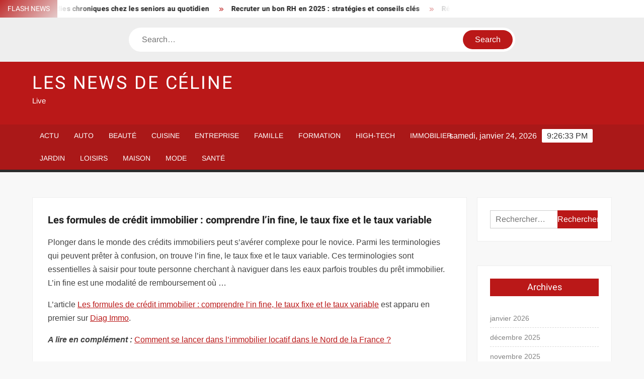

--- FILE ---
content_type: text/html; charset=UTF-8
request_url: https://www.celine-dion.net/les-formules-de-credit-immobilier-comprendre-lin-fine-le-taux-fixe-et-le-taux-variable/
body_size: 22418
content:
<!doctype html>
<html lang="fr-FR">
<head><meta charset="UTF-8"><script>if(navigator.userAgent.match(/MSIE|Internet Explorer/i)||navigator.userAgent.match(/Trident\/7\..*?rv:11/i)){var href=document.location.href;if(!href.match(/[?&]nowprocket/)){if(href.indexOf("?")==-1){if(href.indexOf("#")==-1){document.location.href=href+"?nowprocket=1"}else{document.location.href=href.replace("#","?nowprocket=1#")}}else{if(href.indexOf("#")==-1){document.location.href=href+"&nowprocket=1"}else{document.location.href=href.replace("#","&nowprocket=1#")}}}}</script><script>(()=>{class RocketLazyLoadScripts{constructor(){this.v="1.2.6",this.triggerEvents=["keydown","mousedown","mousemove","touchmove","touchstart","touchend","wheel"],this.userEventHandler=this.t.bind(this),this.touchStartHandler=this.i.bind(this),this.touchMoveHandler=this.o.bind(this),this.touchEndHandler=this.h.bind(this),this.clickHandler=this.u.bind(this),this.interceptedClicks=[],this.interceptedClickListeners=[],this.l(this),window.addEventListener("pageshow",(t=>{this.persisted=t.persisted,this.everythingLoaded&&this.m()})),this.CSPIssue=sessionStorage.getItem("rocketCSPIssue"),document.addEventListener("securitypolicyviolation",(t=>{this.CSPIssue||"script-src-elem"!==t.violatedDirective||"data"!==t.blockedURI||(this.CSPIssue=!0,sessionStorage.setItem("rocketCSPIssue",!0))})),document.addEventListener("DOMContentLoaded",(()=>{this.k()})),this.delayedScripts={normal:[],async:[],defer:[]},this.trash=[],this.allJQueries=[]}p(t){document.hidden?t.t():(this.triggerEvents.forEach((e=>window.addEventListener(e,t.userEventHandler,{passive:!0}))),window.addEventListener("touchstart",t.touchStartHandler,{passive:!0}),window.addEventListener("mousedown",t.touchStartHandler),document.addEventListener("visibilitychange",t.userEventHandler))}_(){this.triggerEvents.forEach((t=>window.removeEventListener(t,this.userEventHandler,{passive:!0}))),document.removeEventListener("visibilitychange",this.userEventHandler)}i(t){"HTML"!==t.target.tagName&&(window.addEventListener("touchend",this.touchEndHandler),window.addEventListener("mouseup",this.touchEndHandler),window.addEventListener("touchmove",this.touchMoveHandler,{passive:!0}),window.addEventListener("mousemove",this.touchMoveHandler),t.target.addEventListener("click",this.clickHandler),this.L(t.target,!0),this.S(t.target,"onclick","rocket-onclick"),this.C())}o(t){window.removeEventListener("touchend",this.touchEndHandler),window.removeEventListener("mouseup",this.touchEndHandler),window.removeEventListener("touchmove",this.touchMoveHandler,{passive:!0}),window.removeEventListener("mousemove",this.touchMoveHandler),t.target.removeEventListener("click",this.clickHandler),this.L(t.target,!1),this.S(t.target,"rocket-onclick","onclick"),this.M()}h(){window.removeEventListener("touchend",this.touchEndHandler),window.removeEventListener("mouseup",this.touchEndHandler),window.removeEventListener("touchmove",this.touchMoveHandler,{passive:!0}),window.removeEventListener("mousemove",this.touchMoveHandler)}u(t){t.target.removeEventListener("click",this.clickHandler),this.L(t.target,!1),this.S(t.target,"rocket-onclick","onclick"),this.interceptedClicks.push(t),t.preventDefault(),t.stopPropagation(),t.stopImmediatePropagation(),this.M()}O(){window.removeEventListener("touchstart",this.touchStartHandler,{passive:!0}),window.removeEventListener("mousedown",this.touchStartHandler),this.interceptedClicks.forEach((t=>{t.target.dispatchEvent(new MouseEvent("click",{view:t.view,bubbles:!0,cancelable:!0}))}))}l(t){EventTarget.prototype.addEventListenerWPRocketBase=EventTarget.prototype.addEventListener,EventTarget.prototype.addEventListener=function(e,i,o){"click"!==e||t.windowLoaded||i===t.clickHandler||t.interceptedClickListeners.push({target:this,func:i,options:o}),(this||window).addEventListenerWPRocketBase(e,i,o)}}L(t,e){this.interceptedClickListeners.forEach((i=>{i.target===t&&(e?t.removeEventListener("click",i.func,i.options):t.addEventListener("click",i.func,i.options))})),t.parentNode!==document.documentElement&&this.L(t.parentNode,e)}D(){return new Promise((t=>{this.P?this.M=t:t()}))}C(){this.P=!0}M(){this.P=!1}S(t,e,i){t.hasAttribute&&t.hasAttribute(e)&&(event.target.setAttribute(i,event.target.getAttribute(e)),event.target.removeAttribute(e))}t(){this._(this),"loading"===document.readyState?document.addEventListener("DOMContentLoaded",this.R.bind(this)):this.R()}k(){let t=[];document.querySelectorAll("script[type=rocketlazyloadscript][data-rocket-src]").forEach((e=>{let i=e.getAttribute("data-rocket-src");if(i&&!i.startsWith("data:")){0===i.indexOf("//")&&(i=location.protocol+i);try{const o=new URL(i).origin;o!==location.origin&&t.push({src:o,crossOrigin:e.crossOrigin||"module"===e.getAttribute("data-rocket-type")})}catch(t){}}})),t=[...new Map(t.map((t=>[JSON.stringify(t),t]))).values()],this.T(t,"preconnect")}async R(){this.lastBreath=Date.now(),this.j(this),this.F(this),this.I(),this.W(),this.q(),await this.A(this.delayedScripts.normal),await this.A(this.delayedScripts.defer),await this.A(this.delayedScripts.async);try{await this.U(),await this.H(this),await this.J()}catch(t){console.error(t)}window.dispatchEvent(new Event("rocket-allScriptsLoaded")),this.everythingLoaded=!0,this.D().then((()=>{this.O()})),this.N()}W(){document.querySelectorAll("script[type=rocketlazyloadscript]").forEach((t=>{t.hasAttribute("data-rocket-src")?t.hasAttribute("async")&&!1!==t.async?this.delayedScripts.async.push(t):t.hasAttribute("defer")&&!1!==t.defer||"module"===t.getAttribute("data-rocket-type")?this.delayedScripts.defer.push(t):this.delayedScripts.normal.push(t):this.delayedScripts.normal.push(t)}))}async B(t){if(await this.G(),!0!==t.noModule||!("noModule"in HTMLScriptElement.prototype))return new Promise((e=>{let i;function o(){(i||t).setAttribute("data-rocket-status","executed"),e()}try{if(navigator.userAgent.indexOf("Firefox/")>0||""===navigator.vendor||this.CSPIssue)i=document.createElement("script"),[...t.attributes].forEach((t=>{let e=t.nodeName;"type"!==e&&("data-rocket-type"===e&&(e="type"),"data-rocket-src"===e&&(e="src"),i.setAttribute(e,t.nodeValue))})),t.text&&(i.text=t.text),i.hasAttribute("src")?(i.addEventListener("load",o),i.addEventListener("error",(function(){i.setAttribute("data-rocket-status","failed-network"),e()})),setTimeout((()=>{i.isConnected||e()}),1)):(i.text=t.text,o()),t.parentNode.replaceChild(i,t);else{const i=t.getAttribute("data-rocket-type"),s=t.getAttribute("data-rocket-src");i?(t.type=i,t.removeAttribute("data-rocket-type")):t.removeAttribute("type"),t.addEventListener("load",o),t.addEventListener("error",(i=>{this.CSPIssue&&i.target.src.startsWith("data:")?(console.log("WPRocket: data-uri blocked by CSP -> fallback"),t.removeAttribute("src"),this.B(t).then(e)):(t.setAttribute("data-rocket-status","failed-network"),e())})),s?(t.removeAttribute("data-rocket-src"),t.src=s):t.src="data:text/javascript;base64,"+window.btoa(unescape(encodeURIComponent(t.text)))}}catch(i){t.setAttribute("data-rocket-status","failed-transform"),e()}}));t.setAttribute("data-rocket-status","skipped")}async A(t){const e=t.shift();return e&&e.isConnected?(await this.B(e),this.A(t)):Promise.resolve()}q(){this.T([...this.delayedScripts.normal,...this.delayedScripts.defer,...this.delayedScripts.async],"preload")}T(t,e){var i=document.createDocumentFragment();t.forEach((t=>{const o=t.getAttribute&&t.getAttribute("data-rocket-src")||t.src;if(o&&!o.startsWith("data:")){const s=document.createElement("link");s.href=o,s.rel=e,"preconnect"!==e&&(s.as="script"),t.getAttribute&&"module"===t.getAttribute("data-rocket-type")&&(s.crossOrigin=!0),t.crossOrigin&&(s.crossOrigin=t.crossOrigin),t.integrity&&(s.integrity=t.integrity),i.appendChild(s),this.trash.push(s)}})),document.head.appendChild(i)}j(t){let e={};function i(i,o){return e[o].eventsToRewrite.indexOf(i)>=0&&!t.everythingLoaded?"rocket-"+i:i}function o(t,o){!function(t){e[t]||(e[t]={originalFunctions:{add:t.addEventListener,remove:t.removeEventListener},eventsToRewrite:[]},t.addEventListener=function(){arguments[0]=i(arguments[0],t),e[t].originalFunctions.add.apply(t,arguments)},t.removeEventListener=function(){arguments[0]=i(arguments[0],t),e[t].originalFunctions.remove.apply(t,arguments)})}(t),e[t].eventsToRewrite.push(o)}function s(e,i){let o=e[i];e[i]=null,Object.defineProperty(e,i,{get:()=>o||function(){},set(s){t.everythingLoaded?o=s:e["rocket"+i]=o=s}})}o(document,"DOMContentLoaded"),o(window,"DOMContentLoaded"),o(window,"load"),o(window,"pageshow"),o(document,"readystatechange"),s(document,"onreadystatechange"),s(window,"onload"),s(window,"onpageshow");try{Object.defineProperty(document,"readyState",{get:()=>t.rocketReadyState,set(e){t.rocketReadyState=e},configurable:!0}),document.readyState="loading"}catch(t){console.log("WPRocket DJE readyState conflict, bypassing")}}F(t){let e;function i(e){return t.everythingLoaded?e:e.split(" ").map((t=>"load"===t||0===t.indexOf("load.")?"rocket-jquery-load":t)).join(" ")}function o(o){function s(t){const e=o.fn[t];o.fn[t]=o.fn.init.prototype[t]=function(){return this[0]===window&&("string"==typeof arguments[0]||arguments[0]instanceof String?arguments[0]=i(arguments[0]):"object"==typeof arguments[0]&&Object.keys(arguments[0]).forEach((t=>{const e=arguments[0][t];delete arguments[0][t],arguments[0][i(t)]=e}))),e.apply(this,arguments),this}}o&&o.fn&&!t.allJQueries.includes(o)&&(o.fn.ready=o.fn.init.prototype.ready=function(e){return t.domReadyFired?e.bind(document)(o):document.addEventListener("rocket-DOMContentLoaded",(()=>e.bind(document)(o))),o([])},s("on"),s("one"),t.allJQueries.push(o)),e=o}o(window.jQuery),Object.defineProperty(window,"jQuery",{get:()=>e,set(t){o(t)}})}async H(t){const e=document.querySelector("script[data-webpack]");e&&(await async function(){return new Promise((t=>{e.addEventListener("load",t),e.addEventListener("error",t)}))}(),await t.K(),await t.H(t))}async U(){this.domReadyFired=!0;try{document.readyState="interactive"}catch(t){}await this.G(),document.dispatchEvent(new Event("rocket-readystatechange")),await this.G(),document.rocketonreadystatechange&&document.rocketonreadystatechange(),await this.G(),document.dispatchEvent(new Event("rocket-DOMContentLoaded")),await this.G(),window.dispatchEvent(new Event("rocket-DOMContentLoaded"))}async J(){try{document.readyState="complete"}catch(t){}await this.G(),document.dispatchEvent(new Event("rocket-readystatechange")),await this.G(),document.rocketonreadystatechange&&document.rocketonreadystatechange(),await this.G(),window.dispatchEvent(new Event("rocket-load")),await this.G(),window.rocketonload&&window.rocketonload(),await this.G(),this.allJQueries.forEach((t=>t(window).trigger("rocket-jquery-load"))),await this.G();const t=new Event("rocket-pageshow");t.persisted=this.persisted,window.dispatchEvent(t),await this.G(),window.rocketonpageshow&&window.rocketonpageshow({persisted:this.persisted}),this.windowLoaded=!0}m(){document.onreadystatechange&&document.onreadystatechange(),window.onload&&window.onload(),window.onpageshow&&window.onpageshow({persisted:this.persisted})}I(){const t=new Map;document.write=document.writeln=function(e){const i=document.currentScript;i||console.error("WPRocket unable to document.write this: "+e);const o=document.createRange(),s=i.parentElement;let n=t.get(i);void 0===n&&(n=i.nextSibling,t.set(i,n));const c=document.createDocumentFragment();o.setStart(c,0),c.appendChild(o.createContextualFragment(e)),s.insertBefore(c,n)}}async G(){Date.now()-this.lastBreath>45&&(await this.K(),this.lastBreath=Date.now())}async K(){return document.hidden?new Promise((t=>setTimeout(t))):new Promise((t=>requestAnimationFrame(t)))}N(){this.trash.forEach((t=>t.remove()))}static run(){const t=new RocketLazyLoadScripts;t.p(t)}}RocketLazyLoadScripts.run()})();</script>
	
	<meta name="viewport" content="width=device-width">
	<link rel="profile" href="https://gmpg.org/xfn/11">

				 			 			 			 			 			 			 			 			 			 			 			 			 			 			 <meta name='robots' content='index, follow, max-image-preview:large, max-snippet:-1, max-video-preview:-1' />
<meta http-equiv="Content-Security-Policy" content="upgrade-insecure-requests">

	<!-- This site is optimized with the Yoast SEO plugin v26.8 - https://yoast.com/product/yoast-seo-wordpress/ -->
	<title>Les formules de crédit immobilier : comprendre l’in fine, le taux fixe et le taux variable - Les News de Céline</title><link rel="preload" data-rocket-preload as="font" href="https://www.celine-dion.net/wp-content/themes/freenews/assets/library/fontawesome/webfonts/fa-solid-900.woff2" crossorigin><link rel="preload" data-rocket-preload as="font" href="https://www.celine-dion.net/wp-content/fonts/arimo/P5sfzZCDf9_T_3cV7NCUECyoxNk37cxcABrB.woff2" crossorigin><link rel="preload" data-rocket-preload as="font" href="https://www.celine-dion.net/wp-content/fonts/heebo/NGSpv5_NC0k9P_v6ZUCbLRAHxK1EiSysdUmm.woff2" crossorigin><link rel="preload" data-rocket-preload as="font" href="https://www.celine-dion.net/wp-content/fonts/heebo/NGSpv5_NC0k9P_v6ZUCbLRAHxK1EbiusdUmm.woff2" crossorigin><style id="wpr-usedcss">img:is([sizes=auto i],[sizes^="auto," i]){contain-intrinsic-size:3000px 1500px}body,html{font-family:-apple-system,BlinkMacSystemFont,"Segoe UI",Roboto,Helvetica,Arial,sans-serif,"Apple Color Emoji","Segoe UI Emoji","Segoe UI Symbol"!important}a,article,aside,div,fieldset,footer,form,h1,h2,h3,h4,header,label,legend,li,main,nav,p,section,span,strong,time,tr,ul{font-family:inherit}img.emoji{display:inline!important;border:none!important;box-shadow:none!important;height:1em!important;width:1em!important;margin:0 .07em!important;vertical-align:-.1em!important;background:0 0!important;padding:0!important}#toc_container li,#toc_container ul{margin:0;padding:0}#toc_container ul ul{margin-left:1.5em}#toc_container{background:#f9f9f9;border:1px solid #aaa;padding:10px;margin-bottom:1em;width:auto;display:table;font-size:95%}#toc_container span.toc_toggle{font-weight:400;font-size:90%}#toc_container a{text-decoration:none;text-shadow:none}#toc_container a:hover{text-decoration:underline}html{font-family:sans-serif;-webkit-text-size-adjust:100%;-ms-text-size-adjust:100%}body{margin:0}article,aside,footer,header,main,menu,nav,section{display:block}canvas,progress,video{display:inline-block;vertical-align:baseline}[hidden],template{display:none}a{background-color:transparent;text-decoration:none}strong{font-weight:700}h1{font-size:2em;margin:.67em 0}img{border:0}svg:not(:root){overflow:hidden}button,input,optgroup,select,textarea{color:inherit;font:inherit;margin:0}button{overflow:visible}button,select{text-transform:none}button,html input[type=button],input[type=submit]{-webkit-appearance:button;cursor:pointer}button[disabled],html input[disabled]{cursor:default}button:-moz-focus-inner,input:-moz-focus-inner{border:0;padding:0}input{line-height:normal}input[type=checkbox],input[type=radio]{box-sizing:border-box;padding:0}input[type=number]:-webkit-inner-spin-button,input[type=number]:-webkit-outer-spin-button{height:auto}input[type=search]:-webkit-search-cancel-button,input[type=search]:-webkit-search-decoration{-webkit-appearance:none}fieldset{border:1px solid silver;margin:0 2px;padding:.35em .625em .75em}legend{border:0;padding:0}textarea{overflow:auto}optgroup{font-weight:700}table{border-collapse:collapse;border-spacing:0}body,button,input,optgroup,select,textarea{color:#424242;font-family:Arimo,"Helvetica Neue",helvetica,arial,sans-serif;font-size:16px;line-height:1.7}h1,h2,h3,h4{color:#222;font-family:Heebo,serif;font-weight:500;line-height:1.1;margin:0 0 .75em}h1 a,h2 a,h3 a,h4 a{color:#222}h1{font-size:36px}h2{font-size:30px}h3{font-size:24px}h4{font-size:20px}p{margin:0 0 1em;padding:0}i{font-style:italic}html{-webkit-box-sizing:border-box;-moz-box-sizing:border-box;box-sizing:border-box}*,:after,:before{box-sizing:inherit}body{background:#f8f8f8}ul{margin:0 0 1.75em 1.3125em;padding:0}ul{list-style:disc}li>ul{margin-bottom:0;margin-left:1.5em}img{height:auto;max-width:100%;vertical-align:middle}#primary .page .entry-content table,#primary .post .entry-content table{margin:0 0 1.5em;width:100%}#primary .page .entry-content table,#primary .post .entry-content table{border:1px solid #ebebeb}#primary .page .entry-content table tr,#primary .post .entry-content table tr{border-bottom:1px solid #ebebeb}button,input[type=button],input[type=submit]{border:none;background-color:#ba1818;color:#fff;font-size:16px;line-height:1;padding:8px 16px;outline:0;transition:background 150ms ease-in-out}button:hover,input[type=button]:hover,input[type=submit]:hover{background-color:#111}button:active,button:focus,input[type=button]:active,input[type=button]:focus,input[type=submit]:active,input[type=submit]:focus{background-color:#111;outline:dotted thin;outline-offset:-4px}input[type=date],input[type=number],input[type=search],input[type=text],input[type=time],input[type=url],textarea{color:#666;border:1px solid #ccc;padding:5px 10px}input[type=date]:focus,input[type=number]:focus,input[type=search]:focus,input[type=text]:focus,input[type=time]:focus,input[type=url]:focus,textarea:focus{outline:dotted thin;outline-offset:-4px}select{border:1px solid #ccc}textarea{width:100%}a{color:#ba1818;text-decoration:none}a:active,a:hover{outline:0}.main-navigation{display:inline-block;font-family:Arimo,serif;transition:all .5s ease 0s;-o-transition:.5s;-ms-transition:.5s;-moz-transition:.5s;-webkit-transition:.5s;max-width:calc(100% - 300px)}#nav-sticker{background-color:#aa1818;border-bottom:5px solid #2c2c2c;position:relative;z-index:999}.main-header>.navigation-top,.main-header>.secondary-navigation{display:none}.site-header-menu{text-align:left}.main-navigation ul{margin:0;padding:0;list-style:none}.main-navigation ul li{display:inline-block;margin-right:-4px;position:relative}.main-navigation ul li a{color:#fff;display:block;font-size:14px;font-weight:400;padding:0 15px;position:relative;text-transform:uppercase}.main-navigation>.menu>ul>li>a,.main-navigation>ul>li>a{line-height:45px}.main-navigation ul li:hover>a{color:#bdbdbd}.main-navigation ul li ul li a{color:#fff;font-size:13px;line-height:36px}.main-navigation ul li ul li:hover{background-color:#111}.main-navigation ul.sub-menu{background-color:#ba1818;left:0;min-width:200px;position:absolute;top:120%;z-index:99;opacity:0;visibility:hidden;-webkit-transition:.5s;-moz-transition:.5s;-ms-transition:.5s;-o-transition:.5s;transition:all .5s ease}.main-navigation ul li.focus>ul.sub-menu,.main-navigation ul li:hover>ul.sub-menu{opacity:1;visibility:visible;top:100%}.main-navigation ul.sub-menu li{float:none;display:block;border-bottom:1px solid rgba(255,255,255,.3);margin:0}.main-navigation ul.sub-menu li:last-child{border:none}.main-navigation ul.sub-menu ul{right:-100%;left:auto;top:-20%}.main-navigation ul.sub-menu li:hover>ul{top:0}.main-navigation ul li.menu-item-has-children>a:before,.main-navigation ul li.page_item_has_children>a:before{font-family:'Font Awesome 6 Free';font-size:10px;content:"\f078";position:absolute;right:12px;top:0;font-weight:900}.main-navigation ul.sub-menu li.menu-item-has-children>a:before{content:"\f054"}.main-navigation .menu li.page_item_has_children a,.main-navigation ul.menu li.menu-item-has-children a{padding-right:30px}.menu-toggle{display:none}.dropdown-toggle{display:none}.clock{color:#fff;display:inline-block;padding-top:9px;right:8%;position:absolute;top:0}#date,#time{float:right}#time{background-color:#fff;color:#333;padding:0 10px;margin-left:10px;border-radius:2px}.secondary-navigation{background-color:#fff}.secondary-navigation ul{margin:0;padding:0;list-style:none}.secondary-navigation ul li{display:inline-block;line-height:35px;margin-right:-4px;position:relative}.secondary-navigation>ul>li{line-height:32px}.secondary-navigation ul li a{color:#333;display:block;font-size:13px;font-weight:400;padding:0 12px;position:relative;text-transform:uppercase}.secondary-navigation ul li a:hover{color:#999}.secondary-navigation ul.sub-menu{background-color:#fff;left:0;min-width:200px;position:absolute;top:120%;z-index:99;opacity:0;visibility:hidden;-webkit-transition:.5s;-moz-transition:.5s;-ms-transition:.5s;-o-transition:.5s;transition:all .5s ease}.secondary-navigation ul li.dropdown-children>ul.sub-menu,.secondary-navigation ul li.focus>ul.sub-menu,.secondary-navigation ul li:hover>ul.sub-menu{opacity:1;visibility:visible;top:100%}.secondary-navigation ul.sub-menu li{float:none;display:block;border-bottom:1px solid rgba(0,0,0,.1);margin:0}.secondary-navigation ul.sub-menu li:last-child{border:none}.secondary-navigation ul.sub-menu ul{right:-100%;left:auto;top:-20%}.secondary-navigation ul.sub-menu li:hover>ul{top:0}.secondary-menu-toggle{display:none}.main-header-brand{display:inline-block;width:100%}.header-media-search{background-color:#eee;padding:20px 0}.search-container{background-color:#fff;border-radius:40px;padding:5px;text-align:center;position:relative;margin:0 auto;width:60%}.search-container .search{border-radius:20px;max-width:1170px;margin:0 auto;overflow:hidden;position:relative;z-index:2}.search-container .search-field{border-radius:0;border:none;outline:0;padding:0 20px;height:38px;width:calc(100% - 100px);vertical-align:top;-webkit-appearance:none}.search-container .search-submit{border-radius:20px;height:38px;margin-left:-4px;margin-right:-1px;width:100px}#page{overflow:hidden;position:relative;word-wrap:break-word}#content{margin:50px 0}.wrap{margin-right:auto;margin-left:auto;margin-left:5%;margin-right:5%}.wrap:after{clear:both;content:"";display:block}.has-sidebar #primary{float:left;width:75%;width:calc(75% - 0px)}.has-sidebar #secondary{float:right;padding-left:20px;width:25%;width:calc(25% + 0px)}.top-header{background-color:#fff;position:relative;z-index:9}.flash-news:after{content:"";background:linear-gradient(90deg,rgba(255,255,255,0) 0,#fff 100%);right:30%;width:80px;height:35px;top:0;z-index:2;position:absolute}.flash-news{float:left;width:70%;overflow:hidden}.flash-news-header:after{content:"";background:linear-gradient(90deg,#fff 0,rgba(255,255,255,0) 100%);right:-80px;width:80px;height:35px;top:0;z-index:999;display:inline-block;position:absolute}.flash-news-header{background:linear-gradient(-45deg,#ba1818,#eee,#ba1818,#333);background-size:400% 400%;-webkit-animation:15s infinite Gradient;-moz-animation:15s infinite Gradient;animation:15s infinite Gradient;float:left;z-index:2;position:absolute;left:0}@-webkit-keyframes Gradient{0%{background-position:0 50%}50%{background-position:100% 50%}100%{background-position:0 50%}}@-moz-keyframes Gradient{0%{background-position:0 50%}50%{background-position:100% 50%}100%{background-position:0 50%}}@keyframes Gradient{0%{background-position:0 50%}50%{background-position:100% 50%}100%{background-position:0 50%}}.flash-news-title{color:#fff;height:35px;margin:0;padding:10px 15px;text-transform:uppercase;font-size:14px}.marquee:before{background-color:#333;content:"";width:100%;top:0;bottom:0}.marquee{background-color:#fff;height:35px;width:100%}.marquee .news-post-title:before{color:#ba1818;font-family:'Font Awesome 6 Free';font-size:10px;content:"\f101";margin-right:15px;font-weight:900}.marquee .news-post-title{margin-right:15px;display:inline-block;margin-top:3px}.marquee .news-post-title h3{display:inline-block;font-size:14px;font-weight:700;margin:0;letter-spacing:.2px}.header-social-menu{background-color:#ba1818;float:right;width:30%;margin-bottom:-1px;overflow:hidden}.site-header{position:relative}.header-brand{background-color:#ba1818;padding:10px 0}.header-brand-content{width:100%}.site-branding{display:inline-block;padding:10px 0;position:relative;-webkit-transition:margin-bottom .2s;transition:margin-bottom .2s;z-index:3;text-align:left}.header-right{float:right;display:inline-block}.header-banner{padding:10px 0}.main-header-brand .header-right .widget{margin:0}.main-header-brand .header-right .widget-title{display:none}.site-branding a{text-decoration:none}.site-branding-text{display:inline-block;vertical-align:middle}.site-title{clear:none;font-family:Heebo,serif;font-size:36px;font-weight:400;line-height:1.25;letter-spacing:.08em;margin:0;padding:0;text-transform:uppercase}.site-title,.site-title a{color:#fff;opacity:1}.site-description{font-family:Arimo,serif;font-size:15px;color:#eee}.screen-reader-text{border:0;clip:rect(1px,1px,1px,1px);clip-path:inset(50%);height:1px;margin:-1px;overflow:hidden;padding:0;position:absolute!important;width:1px;word-wrap:normal!important}.screen-reader-text:focus{background-color:#f1f1f1;border-radius:3px;box-shadow:0 0 2px 2px rgba(0,0,0,.6);clip:auto!important;clip-path:none;color:#21759b;display:block;font-size:14px;font-size:.875rem;font-weight:700;height:auto;left:5px;line-height:normal;padding:15px 23px 14px;text-decoration:none;top:5px;width:auto;z-index:100000}#content[tabindex="-1"]:focus{outline:0}.entry-content:after,.entry-content:before,.flash-news:after,.flash-news:before,.post-navigation:after,.post-navigation:before,.primary-menu:after,.primary-menu:before,.site-content:after,.site-content:before,.site-footer:after,.site-footer:before,.site-header-menu:after,.site-header-menu:before,.site-header:after,.site-header:before,.slick-slide:after,.slick-slide:before,.top-header-inner:after,.top-header-inner:before,.top-header:after,.top-header:before{content:"";display:table;table-layout:fixed}.entry-content:after,.flash-news:after,.post-navigation:after,.primary-menu:after,.site-content:after,.site-footer:after,.site-header-menu:after,.site-header:after,.slick-slide:after,.top-header-inner:after,.top-header:after{clear:both}.widget{margin:0 0 3em}#secondary .widget{background-color:#fff;border:1px solid #eee;padding:25px}.widget select{max-width:100%}.widget-title{font-size:18px;margin-top:0}.widget_archive ul{list-style:none;margin:0}.widget_archive li{border-bottom:1px dashed #d9d9d9;margin-bottom:5px;padding-bottom:5px}.widget_archive li:last-child{border:none}.widget_archive a{color:#838383;font-size:14px;line-height:26px;position:relative;-webkit-transition:color .3s;-moz-transition:color .3s;-ms-transition:color .3s;-o-transition:color .3s;transition:color .3s ease;display:inline-block}.widget_search .search-field{width:calc(100% - 81px);float:left;border-radius:0;height:36px;-webkit-appearance:none}.widget_search .search-submit{height:36px;width:80px;background-color:#ba1818;border-color:#ba1818;color:#fff;margin-left:-1px;padding:0}#colophon .widget-title:after{content:"";background-color:transparent;background:-webkit-linear-gradient(to right,#ba1818,transparent);background:linear-gradient(to right,#ba1818,transparent);width:105%;height:2px;position:absolute;bottom:-10px;left:0}#colophon .widget-title{display:inline-block;font-family:Heebo,serif;font-size:18px;position:relative;margin-bottom:30px}.main-content-area .widget-title:after{content:"";background-color:transparent;background:-webkit-linear-gradient(to right,#ba1818,transparent);background:linear-gradient(to right,#ba1818,transparent);width:105%;height:3px;position:absolute;bottom:-10px;left:0}.main-content-area .widget-title{display:inline-block;position:relative;margin-bottom:25px}.advertise-area .widget-title{display:none}.main-content-area{background-color:#fff;display:inline-block;padding:1.25em;border-left:1px solid #eee;border-right:1px solid #eee;width:100%}.left-widget-area{background-color:#fff;display:inline-block;float:left;padding:1.25em;width:30%}.right-widget-area{background-color:#fff;display:inline-block;float:right;padding:1.25em;width:30%}.left-widget-area .widget{margin:0 0 1.25em}.left-widget-area .widget-title:before{content:'';background-color:#ba1818;position:absolute;left:-20px;top:-1px;width:3px;height:20px}.left-widget-area .widget-title{margin-bottom:20px;position:relative}#secondary .widget-title,.right-widget-area .widget-title{background-color:#ba1818;color:#fff;text-align:center;margin:0 auto 30px;padding:8px}.hentry{margin:0 0 1.5em}.entry-content{margin:0 0 1.5em}.entry-content a{text-decoration:underline}.entry-content p:last-child{margin:0}.entry-header{margin-bottom:15px}.entry-title{font-size:20px;line-height:1.5;display:block;padding:0;margin-bottom:10px;position:relative;font-weight:600}.entry-content ul{padding:0 0 0 20px}.entry-header .entry-meta{font-size:13px;font-weight:700}.entry-header .entry-meta a{margin:0 6px 8px 0}.entry-footer .entry-meta span:before{content:"";background-color:#ba1818;height:1px;width:8px;display:inline-block;margin:0 7px 0 10px}.entry-footer .entry-meta span:first-child:before{display:none}.entry-content-holder{background-color:#fff;border:1px solid #eee;padding:20px}.single .entry-content-holder{padding:30px}body.page .page{background-color:#fff;border:1px solid #eee;padding:30px}.entry-footer .entry-meta{font-size:13px}.post-navigation .nav-links{text-transform:uppercase;font-size:12px;padding:0 10px}.post-navigation .nav-links .nav-previous:before{font-family:'Font Awesome 6 Free';font-weight:700;content:"\f100";margin-left:10px}.post-navigation .nav-links .nav-next:after{font-family:'Font Awesome 6 Free';font-weight:700;content:"\f101";margin-right:10px}.post-navigation .nav-links .nav-next a,.post-navigation .nav-links .nav-previous a{display:inline-block;padding:5px 10px}.post-navigation .nav-links .nav-next,.post-navigation .nav-links .nav-previous{background-color:#fff;border:1px solid #eee;float:left}.post-navigation .nav-links .nav-next{float:right}.post-navigation .nav-links .nav-next,.post-navigation .nav-links .nav-next a,.post-navigation .nav-links .nav-previous,.post-navigation .nav-links .nav-previous a{color:#ba1818}.post-navigation .nav-links .nav-next:hover,.post-navigation .nav-links .nav-previous:hover{background-color:#f8f8f8}object{max-width:100%}.slick-slider{position:relative;display:block;box-sizing:border-box;user-select:none;touch-action:pan-y;-webkit-tap-highlight-color:transparent}.slick-list{position:relative;overflow:hidden;display:block;margin:0;padding:0;z-index:1}.slick-list:focus{outline:0}.slick-list.dragging{cursor:pointer;cursor:hand}.slick-slider .slick-list,.slick-slider .slick-track{-webkit-transform:translate3d(0,0,0);-moz-transform:translate3d(0,0,0);-ms-transform:translate3d(0,0,0);-o-transform:translate3d(0,0,0);transform:translate3d(0,0,0)}.slick-track{position:relative;left:0;top:0;display:block}.slick-track:after,.slick-track:before{content:"";display:table}.slick-track:after{clear:both}.slick-loading .slick-track{visibility:hidden}.slick-slide{float:left;height:100%;min-height:1px;display:none}[dir=rtl] .slick-slide{float:right}.slick-slide img{display:block;width:100%}.slick-slide.slick-loading img{display:none}.slick-slide.dragging img{pointer-events:none}.slick-initialized .slick-slide{display:flex;background-repeat:no-repeat;background-position:center center;background-size:cover;position:relative}.slick-loading .slick-slide{visibility:hidden}.slick-vertical .slick-slide{display:block;height:auto;border:1px solid transparent}.slick-arrow.slick-hidden{display:none}.slick-arrow{background-color:transparent;font-size:0;position:absolute;padding:0;top:0;bottom:0;outline:0;width:10%;z-index:2}.slick-arrow:focus,.slick-arrow:hover{background-color:transparent}.slick-prev{right:0;cursor:url([data-uri]),default}.slick-next{left:0;cursor:url([data-uri]),default}.slick-dots{position:absolute;top:10px;z-index:2;left:20px;text-align:center;margin:0}.slick-dots li{list-style:none;margin:0 4px;display:inline-block}.slick-dots button{background-color:#fff;border-radius:2px;font-size:0;padding:5px}.slick-dots .slick-active button{opacity:.4}.highlighted-category-posts .slick-slide{border:0}.highlighted-category-posts{position:relative;overflow:hidden}.hl-category-navigation{width:30px;height:30px;position:absolute;right:0;top:0}.hl-category-nav:before{font-size:12px;color:#fff}.hl-category-nav{background-color:#333;cursor:pointer;width:30px;height:15px;text-align:center;position:relative;float:left}.hl-category-nav:hover{background-color:#ba1818}.advertise-area .widget_category_slide .slick-list,.main-content-area .widget_category_slide .slick-list{margin-right:-10px}.advertise-area .widget_category_slide .slick-slide,.main-content-area .widget_category_slide .slick-slide{padding-right:10px}.advertise-area .widget_category_slide .category-slide-wrap-single .slick-list,.main-content-area .widget_category_slide .category-slide-wrap-single .slick-list{margin-right:0}.advertise-area .widget_category_slide .category-slide-wrap-single .slick-slide,.main-content-area .widget_category_slide .category-slide-wrap-single .slick-slide{padding-right:0}#colophon{display:block}.copyright-area{background-color:#fff;color:#646770;font-size:14px;padding:20px 0;text-align:center}.site-info{display:inline-block}.footer-right-info{display:inline-block;float:right}.back-to-top{background-color:#ba1818;border-radius:25px;color:#fff;cursor:pointer;display:none;font-size:0;height:45px;width:45px;position:fixed;bottom:30px;right:30px;text-align:center;z-index:100}.back-to-top i{font-size:18px;-ms-transition:.3s;-moz-transition:.3s;-webkit-transition:.3s;-o-transition:.3s;transition:all .3s ease 0s}.back-to-top:hover i{margin-top:-3px;opacity:.7}@media only screen and (max-width:1200px){.wrap{margin-left:5%;margin-right:5%}.clock{font-size:12px;right:20px}#time{height:auto}}@media only screen and (max-width:1024px){.wrap{max-width:94%;margin:0 auto}.theiaStickySidebar{position:static!important;transform:none!important}.left-widget-area{border-right:1px solid #eee;border-top:1px solid #eee}.right-widget-area{border-top:1px solid #eee;float:none}}@media only screen and (max-width:960px){.flash-news,.header-social-menu{width:100%}.flash-news:after{right:0}.has-sidebar #primary{width:100%;padding:0;margin-bottom:50px}.has-sidebar #secondary{padding-left:0;width:100%}}@media only screen and (max-width:768px){.main-header-brand .header-right,.main-header-brand .site-branding{display:block;text-align:center;width:100%}.site-title{font-size:24px}.navigation-top{float:inherit}#nav-sticker,.main-header-brand .navigation-top,.main-header-brand .secondary-navigation,.main-header-brand .sticky-wrapper{display:none}.main-header>.navigation-top,.main-header>.secondary-navigation{display:block}.main-navigation{display:block;margin:0;max-width:100%}.main-navigation>.menu>ul>li>a,.main-navigation>ul>li>a{line-height:36px}.main-navigation ul li a{color:#333;border-bottom:1px solid rgba(0,0,0,.07)}.main-navigation ul.menu{display:none;width:100%;clear:both}.main-navigation div.menu>ul{display:none}.main-navigation ul li,.secondary-navigation ul li{display:block;float:none;line-height:36px}.main-navigation ul li ul li a{color:#333}.dropdown-toggle{background:#333;color:#fff;cursor:pointer;display:block;position:absolute;right:15px;text-align:center;top:6px;padding:4px 10px}.secondary-navigation .dropdown-toggle{display:none}.main-navigation ul>li:hover>.dropdown-toggle{background-color:#ba1818}.main-navigation ul li.menu-item-has-children>a:before,.main-navigation ul li.page_item_has_children>a:before,.main-navigation ul.sub-menu li.menu-item-has-children>a:before{display:none}.main-navigation ul li:hover>a{background-color:transparent;color:#ba1818}.main-navigation ul li ul li:hover{background-color:transparent}.main-navigation ul.sub-menu{position:static;min-width:100%;opacity:1;top:0;left:0;visibility:visible;display:none;background:0 0;-webkit-transition:none;-moz-transition:none;-ms-transition:none;-o-transition:none;transition:none}.main-navigation ul>li:hover>.sub-menu{top:0}.main-navigation ul.menu>li:hover>a:after{display:none}.main-navigation ul.sub-menu li{border-bottom:none}.main-navigation .menu li.page_item_has_children ul li a,.main-navigation ul.menu li.menu-item-has-children ul li a{padding:0 45px}.menu-toggle,.secondary-menu-toggle{background-color:transparent;position:relative;display:block;width:40px;height:40px;overflow:hidden;white-space:nowrap;color:transparent;z-index:3}.menu-toggle:focus,.menu-toggle:hover,.secondary-menu-toggle:focus,.secondary-menu-toggle:hover{background-color:transparent}.secondary-menu-toggle{position:absolute;top:2px;right:15px}.toggle-bar:after,.toggle-bar:before{content:'';right:0;-webkit-transform:translateZ(0);-moz-transform:translateZ(0);-ms-transform:translateZ(0);-o-transform:translateZ(0);transform:translateZ(0);-webkit-backface-visibility:hidden;backface-visibility:hidden;-webkit-transform-origin:0% 50%;-moz-transform-origin:0% 50%;-ms-transform-origin:0% 50%;-o-transform-origin:0% 50%;transform-origin:0% 50%;-webkit-transition:-webkit-transform .3s .3s;-moz-transition:-moz-transform .3s .3s;transition:transform .3s .3s}.toggle-bar:before{top:-6px}.toggle-bar:after{top:6px}.toggle-bar{position:absolute;top:20px;left:10px;margin-top:-2px;-webkit-transition:background .3s .3s;-moz-transition:background .3s .3s;transition:background .3s .3s}.toggle-bar,.toggle-bar:after,.toggle-bar:before{position:absolute;display:inline-block;height:3px;width:24px;background:#2e3233}.toggle-text{font-size:0}.toggled .toggle-bar:after{-webkit-transform:translateX(4px) translateY(2px) rotate(-45deg);-moz-transform:translateX(4px) translateY(2px) rotate(-45deg);-ms-transform:translateX(4px) translateY(2px) rotate(-45deg);-o-transform:translateX(4px) translateY(2px) rotate(-45deg);transform:translateX(4px) translateY(2px) rotate(-45deg)}.toggled .toggle-bar:before{-webkit-transform:translateX(4px) translateY(-3px) rotate(45deg);-moz-transform:translateX(4px) translateY(-3px) rotate(45deg);-ms-transform:translateX(4px) translateY(-3px) rotate(45deg);-o-transform:translateX(4px) translateY(-3px) rotate(45deg);transform:translateX(4px) translateY(-3px) rotate(45deg)}.toggled .toggle-bar{background:rgba(46,50,51,0)}.secondary-navigation .sub-menu li.menu-item-has-children a,.secondary-navigation .sub-menu li.page_item_has_children a{padding:0 45px}.secondary-navigation ul.sub-menu li{border-bottom:none}.secondary-navigation ul.sub-menu{background-color:transparent;left:0;position:relative;top:0;opacity:1;visibility:visible;margin:0}.secondary-navigation ul.sub-menu ul{right:auto;left:0;top:0}.secondary-navigation ul li.focus>ul.sub-menu,.secondary-navigation ul li:hover>ul.sub-menu{opacity:1;visibility:visible;top:0}.slick-dots{bottom:auto;top:10px}.entry-footer .entry-meta span{display:inline-block}}@media only screen and (max-width:500px){.flash-news-header,.flash-news:after{display:none}.highlighted-category-posts .slick-slide{padding:0}.entry-content{margin:0}}@media print{@page{margin:2cm}.entry{margin-top:1em}.entry .entry-header,.site-footer .site-info{margin:0}body{font:13pt Arimo,"Helvetica Neue",helvetica,arial,sans-serif;line-height:1.3;background:#fff!important;color:#000;text-align:left}h1{font-size:24pt}h2,h3,h4{font-size:14pt;margin-top:25px}h1,h2,h3,h4{page-break-after:avoid;page-break-inside:avoid}img{page-break-inside:avoid;page-break-after:avoid}table{page-break-inside:avoid}ul{page-break-before:avoid}a,a:link,a:visited{background:0 0;font-weight:700;text-decoration:underline;text-align:left}a{page-break-inside:avoid}a[href]:after{content:none}a:after>img{content:""}article a[href^="#"]:after{content:""}a:not(:local-link):after{content:" < " attr(href) "> "}#nav-sticker,.copyright-area,.entry-footer,.header-right,.left-widget-area,.main-navigation,.post-navigation,.right-widget-area,.search-container,.secondary-navigation,.top-header,.widget-area{display:none}.back-to-top{display:none!important}.main-content-area{width:100%}.has-sidebar #primary{width:100%}.widget{clear:both;width:100%}}.fa{font-family:var(--fa-style-family,"Font Awesome 6 Free");font-weight:var(--fa-style,900)}.fa{-moz-osx-font-smoothing:grayscale;-webkit-font-smoothing:antialiased;display:var(--fa-display,inline-block);font-style:normal;font-variant:normal;line-height:1;text-rendering:auto}.fa-long-arrow-up:before{content:"\f176"}.fa-angle-right:before{content:"\f105"}.fa-angle-down:before{content:"\f107"}.fa-chevron-down:before{content:"\f078"}.fa-angle-up:before{content:"\f106"}.fa-angle-left:before{content:"\f104"}:root{--fa-style-family-brands:"Font Awesome 6 Brands";--fa-font-brands:normal 400 1em/1 "Font Awesome 6 Brands"}:root{--fa-font-regular:normal 400 1em/1 "Font Awesome 6 Free"}:root{--fa-style-family-classic:"Font Awesome 6 Free";--fa-font-solid:normal 900 1em/1 "Font Awesome 6 Free"}@font-face{font-family:"Font Awesome 6 Free";font-style:normal;font-weight:900;font-display:swap;src:url(https://www.celine-dion.net/wp-content/themes/freenews/assets/library/fontawesome/webfonts/fa-solid-900.woff2) format("woff2"),url(https://www.celine-dion.net/wp-content/themes/freenews/assets/library/fontawesome/webfonts/fa-solid-900.ttf) format("truetype")}@font-face{font-family:"Font Awesome 5 Free";font-display:swap;font-weight:900;src:url(https://www.celine-dion.net/wp-content/themes/freenews/assets/library/fontawesome/webfonts/fa-solid-900.woff2) format("woff2"),url(https://www.celine-dion.net/wp-content/themes/freenews/assets/library/fontawesome/webfonts/fa-solid-900.ttf) format("truetype")}@font-face{font-family:FontAwesome;font-display:swap;src:url(https://www.celine-dion.net/wp-content/themes/freenews/assets/library/fontawesome/webfonts/fa-solid-900.woff2) format("woff2"),url(https://www.celine-dion.net/wp-content/themes/freenews/assets/library/fontawesome/webfonts/fa-solid-900.ttf) format("truetype")}@font-face{font-display:swap;font-family:Arimo;font-style:normal;font-weight:400;src:url(https://www.celine-dion.net/wp-content/fonts/arimo/P5sfzZCDf9_T_3cV7NCUECyoxNk37cxcABrB.woff2) format('woff2');unicode-range:U+0000-00FF,U+0131,U+0152-0153,U+02BB-02BC,U+02C6,U+02DA,U+02DC,U+2000-206F,U+2074,U+20AC,U+2122,U+2191,U+2193,U+2212,U+2215,U+FEFF,U+FFFD}@font-face{font-display:swap;font-family:Heebo;font-style:normal;font-weight:400;src:url(https://www.celine-dion.net/wp-content/fonts/heebo/NGSpv5_NC0k9P_v6ZUCbLRAHxK1EiSysdUmm.woff2) format('woff2');unicode-range:U+0000-00FF,U+0131,U+0152-0153,U+02BB-02BC,U+02C6,U+02DA,U+02DC,U+2000-206F,U+2074,U+20AC,U+2122,U+2191,U+2193,U+2212,U+2215,U+FEFF,U+FFFD}@font-face{font-display:swap;font-family:Heebo;font-style:normal;font-weight:700;src:url(https://www.celine-dion.net/wp-content/fonts/heebo/NGSpv5_NC0k9P_v6ZUCbLRAHxK1EbiusdUmm.woff2) format('woff2');unicode-range:U+0000-00FF,U+0131,U+0152-0153,U+02BB-02BC,U+02C6,U+02DA,U+02DC,U+2000-206F,U+2074,U+20AC,U+2122,U+2191,U+2193,U+2212,U+2215,U+FEFF,U+FFFD}#toc_container{contain:content;min-height:150px}.site-description,.site-title a{color:#fff}.theiaStickySidebar:after{content:"";display:table;clear:both}</style>
	<link rel="canonical" href="https://www.diag-immo-rennes.fr/les-formules-de-credit-immobilier-comprendre-lin-fine-le-taux-fixe-et-le-taux-variable/" />
	<meta property="og:locale" content="fr_FR" />
	<meta property="og:type" content="article" />
	<meta property="og:title" content="Les formules de crédit immobilier : comprendre l’in fine, le taux fixe et le taux variable - Les News de Céline" />
	<meta property="og:description" content="Plonger dans le monde des crédits immobiliers peut s&#8217;avérer complexe pour le novice. Parmi les terminologies qui peuvent prêter à confusion, on trouve l&#8217;in fine, le taux fixe et le" />
	<meta property="og:url" content="https://www.diag-immo-rennes.fr/les-formules-de-credit-immobilier-comprendre-lin-fine-le-taux-fixe-et-le-taux-variable/" />
	<meta property="og:site_name" content="Les News de Céline" />
	<meta property="article:published_time" content="2023-07-30T01:02:25+00:00" />
	<meta name="author" content="Celine" />
	<meta name="twitter:card" content="summary_large_image" />
	<meta name="twitter:label1" content="Écrit par" />
	<meta name="twitter:data1" content="Celine" />
	<script type="application/ld+json" class="yoast-schema-graph">{"@context":"https://schema.org","@graph":[{"@type":"Article","@id":"https://www.diag-immo-rennes.fr/les-formules-de-credit-immobilier-comprendre-lin-fine-le-taux-fixe-et-le-taux-variable/#article","isPartOf":{"@id":"https://www.diag-immo-rennes.fr/les-formules-de-credit-immobilier-comprendre-lin-fine-le-taux-fixe-et-le-taux-variable/"},"author":{"name":"Celine","@id":"https://www.celine-dion.net/#/schema/person/eba5f2b12ea1c8f58c70881f28dba5e4"},"headline":"Les formules de crédit immobilier : comprendre l’in fine, le taux fixe et le taux variable","datePublished":"2023-07-30T01:02:25+00:00","mainEntityOfPage":{"@id":"https://www.diag-immo-rennes.fr/les-formules-de-credit-immobilier-comprendre-lin-fine-le-taux-fixe-et-le-taux-variable/"},"wordCount":108,"articleSection":["Immobilier"],"inLanguage":"fr-FR"},{"@type":"WebPage","@id":"https://www.diag-immo-rennes.fr/les-formules-de-credit-immobilier-comprendre-lin-fine-le-taux-fixe-et-le-taux-variable/","url":"https://www.diag-immo-rennes.fr/les-formules-de-credit-immobilier-comprendre-lin-fine-le-taux-fixe-et-le-taux-variable/","name":"Les formules de crédit immobilier : comprendre l’in fine, le taux fixe et le taux variable - Les News de Céline","isPartOf":{"@id":"https://www.celine-dion.net/#website"},"datePublished":"2023-07-30T01:02:25+00:00","author":{"@id":"https://www.celine-dion.net/#/schema/person/eba5f2b12ea1c8f58c70881f28dba5e4"},"breadcrumb":{"@id":"https://www.diag-immo-rennes.fr/les-formules-de-credit-immobilier-comprendre-lin-fine-le-taux-fixe-et-le-taux-variable/#breadcrumb"},"inLanguage":"fr-FR","potentialAction":[{"@type":"ReadAction","target":["https://www.diag-immo-rennes.fr/les-formules-de-credit-immobilier-comprendre-lin-fine-le-taux-fixe-et-le-taux-variable/"]}]},{"@type":"BreadcrumbList","@id":"https://www.diag-immo-rennes.fr/les-formules-de-credit-immobilier-comprendre-lin-fine-le-taux-fixe-et-le-taux-variable/#breadcrumb","itemListElement":[{"@type":"ListItem","position":1,"name":"Home","item":"https://www.celine-dion.net/"},{"@type":"ListItem","position":2,"name":"Les formules de crédit immobilier : comprendre l’in fine, le taux fixe et le taux variable"}]},{"@type":"WebSite","@id":"https://www.celine-dion.net/#website","url":"https://www.celine-dion.net/","name":"Les News de Céline","description":"Live","potentialAction":[{"@type":"SearchAction","target":{"@type":"EntryPoint","urlTemplate":"https://www.celine-dion.net/?s={search_term_string}"},"query-input":{"@type":"PropertyValueSpecification","valueRequired":true,"valueName":"search_term_string"}}],"inLanguage":"fr-FR"},{"@type":"Person","@id":"https://www.celine-dion.net/#/schema/person/eba5f2b12ea1c8f58c70881f28dba5e4","name":"Celine","image":{"@type":"ImageObject","inLanguage":"fr-FR","@id":"https://www.celine-dion.net/#/schema/person/image/","url":"https://secure.gravatar.com/avatar/94fc8c1b54577524f3bc0668c9c2e44cf27ddb1bcfa703b9fbf73b5bcd558c10?s=96&d=mm&r=g","contentUrl":"https://secure.gravatar.com/avatar/94fc8c1b54577524f3bc0668c9c2e44cf27ddb1bcfa703b9fbf73b5bcd558c10?s=96&d=mm&r=g","caption":"Celine"},"sameAs":["https://www.celine-dion.net"]}]}</script>
	<!-- / Yoast SEO plugin. -->


<link rel="alternate" type="application/rss+xml" title="Les News de Céline &raquo; Flux" href="https://www.celine-dion.net/feed/" />
<link rel="alternate" title="oEmbed (JSON)" type="application/json+oembed" href="https://www.celine-dion.net/wp-json/oembed/1.0/embed?url=https%3A%2F%2Fwww.diag-immo-rennes.fr%2Fles-formules-de-credit-immobilier-comprendre-lin-fine-le-taux-fixe-et-le-taux-variable%2F" />
<link rel="alternate" title="oEmbed (XML)" type="text/xml+oembed" href="https://www.celine-dion.net/wp-json/oembed/1.0/embed?url=https%3A%2F%2Fwww.diag-immo-rennes.fr%2Fles-formules-de-credit-immobilier-comprendre-lin-fine-le-taux-fixe-et-le-taux-variable%2F&#038;format=xml" />
<style id='wp-img-auto-sizes-contain-inline-css' type='text/css'></style>


<style id='wp-emoji-styles-inline-css' type='text/css'></style>





<style id='rocket-lazyload-inline-css' type='text/css'>
.rll-youtube-player{position:relative;padding-bottom:56.23%;height:0;overflow:hidden;max-width:100%;}.rll-youtube-player:focus-within{outline: 2px solid currentColor;outline-offset: 5px;}.rll-youtube-player iframe{position:absolute;top:0;left:0;width:100%;height:100%;z-index:100;background:0 0}.rll-youtube-player img{bottom:0;display:block;left:0;margin:auto;max-width:100%;width:100%;position:absolute;right:0;top:0;border:none;height:auto;-webkit-transition:.4s all;-moz-transition:.4s all;transition:.4s all}.rll-youtube-player img:hover{-webkit-filter:brightness(75%)}.rll-youtube-player .play{height:100%;width:100%;left:0;top:0;position:absolute;background:var(--wpr-bg-cebc111d-9763-4341-ad40-2bcf93851a51) no-repeat center;background-color: transparent !important;cursor:pointer;border:none;}
/*# sourceURL=rocket-lazyload-inline-css */
</style>
<script type="text/javascript" src="https://www.celine-dion.net/wp-includes/js/jquery/jquery.min.js?ver=3.7.1" id="jquery-core-js" data-rocket-defer defer></script>
<script type="text/javascript" src="https://www.celine-dion.net/wp-includes/js/jquery/jquery-migrate.min.js?ver=3.4.1" id="jquery-migrate-js" data-rocket-defer defer></script>
<script data-minify="1" type="text/javascript" src="https://www.celine-dion.net/wp-content/cache/min/1/wp-content/themes/freenews/assets/js/global.js?ver=1762481765" id="freenews-global-js" data-rocket-defer defer></script>
<link rel="https://api.w.org/" href="https://www.celine-dion.net/wp-json/" /><link rel="alternate" title="JSON" type="application/json" href="https://www.celine-dion.net/wp-json/wp/v2/posts/15364" /><meta name="generator" content="WordPress 6.9" />
<link rel='shortlink' href='https://www.celine-dion.net/?p=15364' />
<link rel="EditURI" type="application/rsd+xml" title="RSD" href="https://www.celine-dion.net/send.php?rsd" />
		<style type="text/css"></style>
		<noscript><style id="rocket-lazyload-nojs-css">.rll-youtube-player, [data-lazy-src]{display:none !important;}</style></noscript><style id="wpr-lazyload-bg-container"></style><style id="wpr-lazyload-bg-exclusion"></style>
<noscript>
<style id="wpr-lazyload-bg-nostyle">.rll-youtube-player .play{--wpr-bg-cebc111d-9763-4341-ad40-2bcf93851a51: url('https://www.celine-dion.net/wp-content/plugins/wp-rocket/assets/img/youtube.png');}</style>
</noscript>
<script type="application/javascript">const rocket_pairs = [{"selector":".rll-youtube-player .play","style":".rll-youtube-player .play{--wpr-bg-cebc111d-9763-4341-ad40-2bcf93851a51: url('https:\/\/www.celine-dion.net\/wp-content\/plugins\/wp-rocket\/assets\/img\/youtube.png');}","hash":"cebc111d-9763-4341-ad40-2bcf93851a51","url":"https:\/\/www.celine-dion.net\/wp-content\/plugins\/wp-rocket\/assets\/img\/youtube.png"}]; const rocket_excluded_pairs = [];</script><meta name="generator" content="WP Rocket 3.17.3.1" data-wpr-features="wpr_lazyload_css_bg_img wpr_remove_unused_css wpr_delay_js wpr_defer_js wpr_minify_js wpr_lazyload_images wpr_lazyload_iframes wpr_minify_css wpr_desktop" /></head>

<body data-rsssl=1 class="wp-singular post-template-default single single-post postid-15364 single-format-standard wp-theme-freenews wp-child-theme-freenews-child has-sidebar">
	<div  id="page" class="site">
	<a class="skip-link screen-reader-text" href="#content">Skip to content</a>

	
	<header  id="masthead" class="site-header">
		<div  id="main-header" class="main-header">
			<div class="navigation-top">
        		<div class="wrap">
            	<div id="site-header-menu" class="site-header-menu">
               	<nav class="main-navigation" aria-label="Primary Menu" role="navigation">
							    <button class="menu-toggle" aria-controls="primary-menu" aria-expanded="false">
        <span class="toggle-text">Menu</span>
        <span class="toggle-bar"></span>
    </button>

    <ul id="primary-menu" class="menu nav-menu"><li id="menu-item-8" class="menu-item menu-item-type-taxonomy menu-item-object-category menu-item-8 category-color-1"><a href="https://www.celine-dion.net/actu/">Actu</a></li>
<li id="menu-item-9" class="menu-item menu-item-type-taxonomy menu-item-object-category menu-item-9 category-color-3"><a href="https://www.celine-dion.net/auto/">Auto</a></li>
<li id="menu-item-10" class="menu-item menu-item-type-taxonomy menu-item-object-category menu-item-10 category-color-4"><a href="https://www.celine-dion.net/beaute/">Beauté</a></li>
<li id="menu-item-3490" class="menu-item menu-item-type-taxonomy menu-item-object-category menu-item-3490 category-color-16"><a href="https://www.celine-dion.net/cuisine/">Cuisine</a></li>
<li id="menu-item-11" class="menu-item menu-item-type-taxonomy menu-item-object-category menu-item-11 category-color-5"><a href="https://www.celine-dion.net/entreprise/">Entreprise</a></li>
<li id="menu-item-12" class="menu-item menu-item-type-taxonomy menu-item-object-category menu-item-12 category-color-6"><a href="https://www.celine-dion.net/famille/">Famille</a></li>
<li id="menu-item-13" class="menu-item menu-item-type-taxonomy menu-item-object-category menu-item-13 category-color-7"><a href="https://www.celine-dion.net/formation/">Formation</a></li>
<li id="menu-item-14" class="menu-item menu-item-type-taxonomy menu-item-object-category menu-item-14 category-color-8"><a href="https://www.celine-dion.net/high-tech/">High-Tech</a></li>
<li id="menu-item-15" class="menu-item menu-item-type-taxonomy menu-item-object-category current-post-ancestor current-menu-parent current-post-parent menu-item-15 category-color-9"><a href="https://www.celine-dion.net/immobilier/">Immobilier</a></li>
<li id="menu-item-16" class="menu-item menu-item-type-taxonomy menu-item-object-category menu-item-16 category-color-10"><a href="https://www.celine-dion.net/jardin/">Jardin</a></li>
<li id="menu-item-17" class="menu-item menu-item-type-taxonomy menu-item-object-category menu-item-17 category-color-11"><a href="https://www.celine-dion.net/loisirs/">Loisirs</a></li>
<li id="menu-item-18" class="menu-item menu-item-type-taxonomy menu-item-object-category menu-item-18 category-color-12"><a href="https://www.celine-dion.net/maison/">Maison</a></li>
<li id="menu-item-19" class="menu-item menu-item-type-taxonomy menu-item-object-category menu-item-19 category-color-13"><a href="https://www.celine-dion.net/mode/">Mode</a></li>
<li id="menu-item-20" class="menu-item menu-item-type-taxonomy menu-item-object-category menu-item-20 category-color-14"><a href="https://www.celine-dion.net/sante/">Santé</a></li>
</ul>						 </nav><!-- #site-navigation -->
           		</div>
        		</div><!-- .wrap -->
			</div><!-- .navigation-top -->
			
			<div class="top-header">
				<div class="top-header-inner">

					    <div class="flash-news">
                <div class="flash-news-header">
            <h4 class="flash-news-title">Flash News</h4>
        </div>
                <div class="marquee">
                            <artical class="news-post-title"><h3><a href="https://pharmaplanet.net/comment-prevenir-les-maladies-chroniques-chez-les-seniors/" title="Prévenir efficacement les maladies chroniques chez les seniors au quotidien">Prévenir efficacement les maladies chroniques chez les seniors au quotidien</a></h3></artical>

                            <artical class="news-post-title"><h3><a href="https://www.annonces-emploi.org/comment-recruter-un-bon-rh-en-2025/" title="Recruter un bon RH en 2025 : stratégies et conseils clés">Recruter un bon RH en 2025 : stratégies et conseils clés</a></h3></artical>

                            <artical class="news-post-title"><h3><a href="https://www.joliefamily.fr/comment-organiser-une-fete-danniversaire-pour-les-enfants-2/" title="Réussir l’organisation d’une fête d’anniversaire inoubliable pour les enfants">Réussir l’organisation d’une fête d’anniversaire inoubliable pour les enfants</a></h3></artical>

                            <artical class="news-post-title"><h3><a href="https://www.beaute-chic.com/decouvrez-le-pouvoir-du-shampoing-nigelle-pour-vos-cheveux/" title="Découvrez le pouvoir du shampoing nigelle pour vos cheveux">Découvrez le pouvoir du shampoing nigelle pour vos cheveux</a></h3></artical>

                            <artical class="news-post-title"><h3><a href="https://www.cc-paysdelapetitepierre.fr/comment-choisir-un-telephone-lorsque-vous-changez-de-marque/" title="Comment choisir un téléphone lorsque vous changez de marque ?">Comment choisir un téléphone lorsque vous changez de marque ?</a></h3></artical>

                            <artical class="news-post-title"><h3><a href="https://www.diag-immo-rennes.fr/solutions-de-chauffage-durables-pour-reduire-vos-factures-energetiques-dans-le-pasdecalais/" title="Solutions de chauffage durables pour réduire vos factures énergétiques dans le Pas-de-Calais">Solutions de chauffage durables pour réduire vos factures énergétiques dans le Pas-de-Calais</a></h3></artical>

                            <artical class="news-post-title"><h3><a href="https://www.guide-entrepreneur.fr/zone-de-chalandise-camion-pizza-definir-votre-territoire-pour-maximiser-vos-ventes/" title="Zone de chalandise camion pizza : définir votre territoire pour maximiser vos ventes">Zone de chalandise camion pizza : définir votre territoire pour maximiser vos ventes</a></h3></artical>

                            <artical class="news-post-title"><h3><a href="https://www.guide-entrepreneur.fr/comment-la-tarification-decennale-varie-selon-votre-activite-et-votre-experience/" title="Comment la tarification décennale varie selon votre activité et votre expérience ?">Comment la tarification décennale varie selon votre activité et votre expérience ?</a></h3></artical>

                            <artical class="news-post-title"><h3><a href="https://www.cc-guingamp.fr/plaque-funeraire-materiaux-incontournables-formes-variees-et-finitions-soignees/" title="Plaque funéraire : matériaux incontournables, formes variées et finitions soignées">Plaque funéraire : matériaux incontournables, formes variées et finitions soignées</a></h3></artical>

                            <artical class="news-post-title"><h3><a href="https://www.universvoiture.fr/conduite-accompagnee-quel-bonus-choisir-pour-une-meilleure-assurance-auto/" title="Conduite accompagnée : quel bonus choisir pour une meilleure assurance auto ?">Conduite accompagnée : quel bonus choisir pour une meilleure assurance auto ?</a></h3></artical>

                            <artical class="news-post-title"><h3><a href="https://www.lapetitecasserole.com/robots-du-meilleur-patissier-quels-sont-les-modeles-utilises-par-les-patissiers/" title="Robots du Meilleur Pâtissier : Quels sont les modèles utilisés par les pâtissiers ?">Robots du Meilleur Pâtissier : Quels sont les modèles utilisés par les pâtissiers ?</a></h3></artical>

                            <artical class="news-post-title"><h3><a href="https://www.3coups2fourchette.com/qualites-dun-bon-cuisinier-conseils-et-astuces-pour-les-developper/" title="Qualités d’un bon cuisinier : conseils et astuces pour les développer">Qualités d’un bon cuisinier : conseils et astuces pour les développer</a></h3></artical>

                            <artical class="news-post-title"><h3><a href="https://www.unefillencuisine.fr/noma-nombre-de-fois-ou-il-a-remporte-le-prix-du-meilleur-restaurant/" title="Noma : nombre de fois où il a remporté le prix du meilleur restaurant">Noma : nombre de fois où il a remporté le prix du meilleur restaurant</a></h3></artical>

                            <artical class="news-post-title"><h3><a href="https://www.kafkaiens.org/modes-valeurs-et-significations-des-tendances-actuelles-en-2025/" title="Modes : valeurs et significations des tendances actuelles en 2025">Modes : valeurs et significations des tendances actuelles en 2025</a></h3></artical>

                            <artical class="news-post-title"><h3><a href="https://www.planetegarden.fr/densifier-gazon-quel-engrais-utiliser-pour-une-pelouse-verdoyante/" title="Densifier gazon : quel engrais utiliser pour une pelouse verdoyante ?">Densifier gazon : quel engrais utiliser pour une pelouse verdoyante ?</a></h3></artical>

                            <artical class="news-post-title"><h3><a href="https://www.techsnack.net/informatique-bureautique-definition-utilite-et-outils-pratiques/" title="Informatique bureautique : définition, utilité et outils pratiques">Informatique bureautique : définition, utilité et outils pratiques</a></h3></artical>

                            <artical class="news-post-title"><h3><a href="https://www.lamarieedesophie.com/meilleur-moment-pour-celebrer-une-ceremonie-de-mariage-conseils-et-astuces/" title="Meilleur moment pour célébrer une cérémonie de mariage : conseils et astuces">Meilleur moment pour célébrer une cérémonie de mariage : conseils et astuces</a></h3></artical>

                            <artical class="news-post-title"><h3><a href="https://www.kf-finances.com/fiscalite-kraken-communication-avec-le-fisc-et-obligation-legale-des-cryptomonnaies/" title="Fiscalité Kraken : Communication avec le fisc et obligation légale des cryptomonnaies">Fiscalité Kraken : Communication avec le fisc et obligation légale des cryptomonnaies</a></h3></artical>

                            <artical class="news-post-title"><h3><a href="https://www.kristal-beaute.com/rides-profondes-dissimuler-efficacement-vos-marques-du-temps/" title="Rides profondes : dissimuler efficacement vos marques du temps">Rides profondes : dissimuler efficacement vos marques du temps</a></h3></artical>

                            <artical class="news-post-title"><h3><a href="https://www.emploiparlonsnet.fr/niveau-titre-professionnel-evaluation-et-criteres-a-connaitre/" title="Niveau titre professionnel: évaluation et critères à connaître !">Niveau titre professionnel: évaluation et critères à connaître !</a></h3></artical>

                            <artical class="news-post-title"><h3><a href="https://www.annonces-emploi.org/strategie-de-communication-efficace-astuces-et-conseils-pour-reussir/" title="Stratégie de communication efficace : astuces et conseils pour réussir">Stratégie de communication efficace : astuces et conseils pour réussir</a></h3></artical>

                            <artical class="news-post-title"><h3><a href="https://www.parentsetmomes.fr/gerer-la-pression-des-parents-astuces-et-conseils-pour-sen-liberer/" title="Gérer la pression des parents : astuces et conseils pour s’en libérer">Gérer la pression des parents : astuces et conseils pour s’en libérer</a></h3></artical>

                            <artical class="news-post-title"><h3><a href="https://www.conseils-habitat.fr/home-staging-decouvrez-les-7-principes-essentiels-pour-une-mise-en-valeur/" title="Home staging : découvrez les 7 principes essentiels pour une mise en valeur">Home staging : découvrez les 7 principes essentiels pour une mise en valeur</a></h3></artical>

                            <artical class="news-post-title"><h3><a href="https://www.paris-saclay-invest.com/dette-annulee-quels-impacts-et-consequences-sur-vos-finances/" title="Dette annulée : quels impacts et conséquences sur vos finances ?">Dette annulée : quels impacts et conséquences sur vos finances ?</a></h3></artical>

                            <artical class="news-post-title"><h3><a href="https://www.guide-entrepreneur.fr/clients-edf-pourquoi-lentreprise-en-perd-elle/" title="Clients EDF : pourquoi l’entreprise en perd-elle ?">Clients EDF : pourquoi l’entreprise en perd-elle ?</a></h3></artical>

                            <artical class="news-post-title"><h3><a href="https://www.le-comparatif.fr/conseils-pour-hommes-bien-shabiller-avec-un-ventre/" title="Conseils pour hommes : bien s’habiller avec un ventre">Conseils pour hommes : bien s’habiller avec un ventre</a></h3></artical>

                            <artical class="news-post-title"><h3><a href="https://www.chezjoelle.net/nom-officiel-famille-recomposee-decouvrez-le/" title="Nom officiel famille recomposée: découvrez-le!">Nom officiel famille recomposée: découvrez-le!</a></h3></artical>

                            <artical class="news-post-title"><h3><a href="https://www.marinamode.fr/tendances-mode-2025-conseils-pour-adopter-le-style-a-la-mode/" title="Tendances mode 2025 : Conseils pour adopter le style à la mode">Tendances mode 2025 : Conseils pour adopter le style à la mode</a></h3></artical>

                            <artical class="news-post-title"><h3><a href="https://www.citizens-news.com/generation-la-plus-riche-qui-a-le-plus-dargent/" title="Génération la plus riche : qui a le plus d’argent ?">Génération la plus riche : qui a le plus d’argent ?</a></h3></artical>

                            <artical class="news-post-title"><h3><a href="https://www.detectis-immo.fr/meilleur-moment-pour-demenager-choisir-le-mois-ideal/" title="Meilleur moment pour déménager : Choisir le mois idéal">Meilleur moment pour déménager : Choisir le mois idéal</a></h3></artical>

                            <artical class="news-post-title"><h3><a href="https://www.guide-entrepreneur.fr/la-location-longue-duree-comme-solution-davenir-pour-les-flottes-automobiles-en-entreprise/" title="La location longue durée comme solution d’avenir pour les flottes automobiles en entreprise">La location longue durée comme solution d’avenir pour les flottes automobiles en entreprise</a></h3></artical>

                            <artical class="news-post-title"><h3><a href="https://www.guide-entrepreneur.fr/comment-lergonomie-du-mobilier-de-bureau-impacte-la-productivite-de-vos-equipes/" title="Comment l’ergonomie du mobilier de bureau impacte la productivité de vos équipes">Comment l’ergonomie du mobilier de bureau impacte la productivité de vos équipes</a></h3></artical>

                            <artical class="news-post-title"><h3><a href="https://www.diag-immo-rennes.fr/prime-de-demenagement-qui-y-a-droit-conseils-et-informations/" title="Prime de déménagement : qui y a droit ? Conseils et informations">Prime de déménagement : qui y a droit ? Conseils et informations</a></h3></artical>

                            <artical class="news-post-title"><h3><a href="https://www.quali-mode.fr/tailler-sa-barbe-avantages-astuces-et-recommandations-pour-une-croissance-saine/" title="Tailler sa barbe : avantages, astuces et recommandations pour une croissance saine !">Tailler sa barbe : avantages, astuces et recommandations pour une croissance saine !</a></h3></artical>

                            <artical class="news-post-title"><h3><a href="https://www.auto-mechanic-info.com/conduite-moto-sous-la-pluie-astuces-pour-rester-au-sec-en-toutes-circonstances/" title="Conduite moto sous la pluie : astuces pour rester au sec en toutes circonstances">Conduite moto sous la pluie : astuces pour rester au sec en toutes circonstances</a></h3></artical>

                            <artical class="news-post-title"><h3><a href="https://www.cc-paysdelapetitepierre.fr/hypotheque-interet-et-avantages-a-connaitre-pour-votre-projet-immobilier/" title="Hypothèque : intérêt et avantages à connaître pour votre projet immobilier">Hypothèque : intérêt et avantages à connaître pour votre projet immobilier</a></h3></artical>

                            <artical class="news-post-title"><h3><a href="https://www.creditsetplacements.fr/cashback-facile-comment-en-profiter-au-maximum/" title="Cashback facile : comment en profiter au maximum ?">Cashback facile : comment en profiter au maximum ?</a></h3></artical>

                            <artical class="news-post-title"><h3><a href="https://pharmaplanet.net/debut-de-grossesse-quels-gestes-eviter-pour-une-sante-optimale/" title="Début de grossesse : Quels gestes éviter pour une santé optimale ?">Début de grossesse : Quels gestes éviter pour une santé optimale ?</a></h3></artical>

                            <artical class="news-post-title"><h3><a href="https://www.cmadeco.eu/proteger-une-commode-nos-conseils-experts-pour-un-demenagement-reussi/" title="Protéger une commode : nos conseils experts pour un déménagement réussi">Protéger une commode : nos conseils experts pour un déménagement réussi</a></h3></artical>

                            <artical class="news-post-title"><h3><a href="https://www.dededanssonjardin.com/barbecue-quel-espace-libre-ideal-pour-une-cuisson-parfaite/" title="Barbecue : quel espace libre idéal pour une cuisson parfaite ?">Barbecue : quel espace libre idéal pour une cuisson parfaite ?</a></h3></artical>

                            <artical class="news-post-title"><h3><a href="https://www.cc-beynat.fr/createur-de-mode-qui-a-ete-le-premier-au-monde/" title="Créateur de mode : Qui a été le premier au monde ?">Créateur de mode : Qui a été le premier au monde ?</a></h3></artical>

                            <artical class="news-post-title"><h3><a href="https://www.planete-beaute.com/perdre-du-poids-rapidement-methodes-efficaces-et-conseils-utiles/" title="Perdre du poids rapidement : méthodes efficaces et conseils utiles">Perdre du poids rapidement : méthodes efficaces et conseils utiles</a></h3></artical>

                    </div><!-- .marquee -->
    </div><!-- .flash-news -->
    
					<div class="header-social-menu">

						
					</div><!-- .header-social-menu -->
				</div><!-- .top-header-inner -->
			</div><!-- .top-header -->

							<div class="header-media-search">

					<div class="search-container">
    <form method="get" class="search" action="https://www.celine-dion.net/"> 
        <label for='s' class='screen-reader-text'>Search</label> 
            <input class="search-field" placeholder="Search&hellip;" name="s" type="search"> 
            <input class="search-submit" value="Search" type="submit">
    </form>
</div><!-- .search-container -->
    

				</div><!-- .header-media-search -->
						<div class="main-header-brand">
				<div class="header-brand">
					<div class="wrap">
						<div class="header-brand-content">
							    <div class="site-branding">
                <div class="site-branding-text">

                           <p class="site-title"><a href="https://www.celine-dion.net/" rel="home">Les News de Céline</a></p>
                                <p class="site-description">Live</p>
            
        </div><!-- .site-branding-text -->
    </div><!-- .site-branding -->


							<div class="header-right">
								<div class="header-banner">

																	</div><!-- .header-banner -->
							</div><!-- .header-right -->
						</div><!-- .header-brand-content -->
					</div><!-- .wrap -->
				</div><!-- .header-brand -->

				<div id="nav-sticker">
					<div class="navigation-top">
						<div class="wrap">
							<div id="site-header-menu" class="site-header-menu">
								<nav id="site-navigation" class="main-navigation" aria-label="Primary Menu">
								    <button class="menu-toggle" aria-controls="primary-menu" aria-expanded="false">
        <span class="toggle-text">Menu</span>
        <span class="toggle-bar"></span>
    </button>

    <ul id="primary-menu" class="menu nav-menu"><li class="menu-item menu-item-type-taxonomy menu-item-object-category menu-item-8 category-color-1"><a href="https://www.celine-dion.net/actu/">Actu</a></li>
<li class="menu-item menu-item-type-taxonomy menu-item-object-category menu-item-9 category-color-3"><a href="https://www.celine-dion.net/auto/">Auto</a></li>
<li class="menu-item menu-item-type-taxonomy menu-item-object-category menu-item-10 category-color-4"><a href="https://www.celine-dion.net/beaute/">Beauté</a></li>
<li class="menu-item menu-item-type-taxonomy menu-item-object-category menu-item-3490 category-color-16"><a href="https://www.celine-dion.net/cuisine/">Cuisine</a></li>
<li class="menu-item menu-item-type-taxonomy menu-item-object-category menu-item-11 category-color-5"><a href="https://www.celine-dion.net/entreprise/">Entreprise</a></li>
<li class="menu-item menu-item-type-taxonomy menu-item-object-category menu-item-12 category-color-6"><a href="https://www.celine-dion.net/famille/">Famille</a></li>
<li class="menu-item menu-item-type-taxonomy menu-item-object-category menu-item-13 category-color-7"><a href="https://www.celine-dion.net/formation/">Formation</a></li>
<li class="menu-item menu-item-type-taxonomy menu-item-object-category menu-item-14 category-color-8"><a href="https://www.celine-dion.net/high-tech/">High-Tech</a></li>
<li class="menu-item menu-item-type-taxonomy menu-item-object-category current-post-ancestor current-menu-parent current-post-parent menu-item-15 category-color-9"><a href="https://www.celine-dion.net/immobilier/">Immobilier</a></li>
<li class="menu-item menu-item-type-taxonomy menu-item-object-category menu-item-16 category-color-10"><a href="https://www.celine-dion.net/jardin/">Jardin</a></li>
<li class="menu-item menu-item-type-taxonomy menu-item-object-category menu-item-17 category-color-11"><a href="https://www.celine-dion.net/loisirs/">Loisirs</a></li>
<li class="menu-item menu-item-type-taxonomy menu-item-object-category menu-item-18 category-color-12"><a href="https://www.celine-dion.net/maison/">Maison</a></li>
<li class="menu-item menu-item-type-taxonomy menu-item-object-category menu-item-19 category-color-13"><a href="https://www.celine-dion.net/mode/">Mode</a></li>
<li class="menu-item menu-item-type-taxonomy menu-item-object-category menu-item-20 category-color-14"><a href="https://www.celine-dion.net/sante/">Santé</a></li>
</ul>								</nav><!-- #site-navigation -->
            			</div>
        				</div><!-- .wrap -->
     				</div><!-- .navigation-top -->
				<div class="clock"> 
					<div id="time"></div>
					<div id="date">samedi, janvier 24, 2026</div>
				</div>
				</div><!-- #nav-sticker -->
							</div><!-- .main-header-brand -->
						
							</div><!-- .main-header -->
	</header><!-- #masthead -->

	<div  id="content" class="site-content">
		<div  class="site-content-cell">
						<div class="wrap wrap-width">
	<div id="primary" class="content-area">
		<main id="main" class="site-main">

		
<article id="post-15364" class="post-15364 post type-post status-publish format-standard hentry category-immobilier entry">
	
	<div class="entry-content-holder">
		<header class="entry-header">

		
				<div class="entry-meta">



				</div><!-- .entry-meta -->
			<h1 class="entry-title">Les formules de crédit immobilier : comprendre l’in fine, le taux fixe et le taux variable</h1>
		<div class="entry-meta">

		</div><!-- .entry-meta -->

		
	</header><!-- .entry-header -->

	<div class="entry-content">
		<p>Plonger dans le monde des crédits immobiliers peut s&#8217;avérer complexe pour le novice. Parmi les terminologies qui peuvent prêter à confusion, on trouve l&#8217;in fine, le taux fixe et le taux variable. Ces terminologies sont essentielles à saisir pour toute personne cherchant à naviguer dans les eaux parfois troubles du prêt immobilier. L&#8217;in fine est une modalité de remboursement où &#8230;</p>
<p>L’article <a rel="nofollow" href="https://www.diag-immo-rennes.fr/les-formules-de-credit-immobilier-comprendre-lin-fine-le-taux-fixe-et-le-taux-variable/">Les formules de crédit immobilier : comprendre l&rsquo;in fine, le taux fixe et le taux variable</a> est apparu en premier sur <a rel="nofollow" href="https://www.diag-immo-rennes.fr">Diag Immo</a>.</p><p>
					<strong><i>A lire en complément :</i></strong>
					<a href="https://www.diag-immo-rennes.fr/les-formules-de-credit-immobilier-comprendre-lin-fine-le-taux-fixe-et-le-taux-variable/" title="Comment se lancer dans l’immobilier locatif dans le Nord de la France ?">Comment se lancer dans l’immobilier locatif dans le Nord de la France ?</a>
				</p>

	</div><!-- .entry-content -->

	
		<footer class="entry-footer">
			<div class="entry-meta">

							</div><!-- .entry-meta -->
		</footer><!-- .entry-footer -->
			
		</div><!-- .entry-content-holder -->
</article><!-- #post-15364 -->

	<nav class="navigation post-navigation" aria-label="Publications">
		<h2 class="screen-reader-text">Navigation de l’article</h2>
		<div class="nav-links"><div class="nav-previous"><a href="https://www.diag-immo-rennes.fr/les-formules-de-credit-immobilier-comprendre-lin-fine-le-taux-fixe-et-le-taux-variable/" rel="prev">Créer des présentations percutantes avec Microsoft PowerPoint : les étapes essentielles à suivre</a></div><div class="nav-next"><a href="https://www.diag-immo-rennes.fr/les-formules-de-credit-immobilier-comprendre-lin-fine-le-taux-fixe-et-le-taux-variable/" rel="next">Création d’une société dans un paradis fiscal : les bénéfices et les désavantages expliqués</a></div></div>
	</nav>
		</main><!-- #main -->
	</div><!-- #primary -->


<aside id="secondary" class="widget-area">
	<section id="search-2" class="widget widget_search"><form role="search" method="get" class="search-form" action="https://www.celine-dion.net/">
				<label>
					<span class="screen-reader-text">Rechercher :</span>
					<input type="search" class="search-field" placeholder="Rechercher…" value="" name="s" />
				</label>
				<input type="submit" class="search-submit" value="Rechercher" />
			</form></section><section id="archives-2" class="widget widget_archive"><h2 class="widget-title">Archives</h2>
			<ul>
					<li><a href='https://www.celine-dion.net/2026/01/'>janvier 2026</a></li>
	<li><a href='https://www.celine-dion.net/2025/12/'>décembre 2025</a></li>
	<li><a href='https://www.celine-dion.net/2025/11/'>novembre 2025</a></li>
	<li><a href='https://www.celine-dion.net/2025/10/'>octobre 2025</a></li>
	<li><a href='https://www.celine-dion.net/2025/09/'>septembre 2025</a></li>
	<li><a href='https://www.celine-dion.net/2025/08/'>août 2025</a></li>
	<li><a href='https://www.celine-dion.net/2025/07/'>juillet 2025</a></li>
	<li><a href='https://www.celine-dion.net/2025/06/'>juin 2025</a></li>
	<li><a href='https://www.celine-dion.net/2025/05/'>mai 2025</a></li>
	<li><a href='https://www.celine-dion.net/2025/04/'>avril 2025</a></li>
	<li><a href='https://www.celine-dion.net/2025/03/'>mars 2025</a></li>
	<li><a href='https://www.celine-dion.net/2025/02/'>février 2025</a></li>
	<li><a href='https://www.celine-dion.net/2025/01/'>janvier 2025</a></li>
	<li><a href='https://www.celine-dion.net/2024/12/'>décembre 2024</a></li>
	<li><a href='https://www.celine-dion.net/2024/11/'>novembre 2024</a></li>
	<li><a href='https://www.celine-dion.net/2024/10/'>octobre 2024</a></li>
	<li><a href='https://www.celine-dion.net/2024/09/'>septembre 2024</a></li>
	<li><a href='https://www.celine-dion.net/2024/08/'>août 2024</a></li>
	<li><a href='https://www.celine-dion.net/2024/07/'>juillet 2024</a></li>
	<li><a href='https://www.celine-dion.net/2024/06/'>juin 2024</a></li>
	<li><a href='https://www.celine-dion.net/2024/05/'>mai 2024</a></li>
	<li><a href='https://www.celine-dion.net/2024/04/'>avril 2024</a></li>
	<li><a href='https://www.celine-dion.net/2024/03/'>mars 2024</a></li>
	<li><a href='https://www.celine-dion.net/2024/02/'>février 2024</a></li>
	<li><a href='https://www.celine-dion.net/2024/01/'>janvier 2024</a></li>
	<li><a href='https://www.celine-dion.net/2023/12/'>décembre 2023</a></li>
	<li><a href='https://www.celine-dion.net/2023/11/'>novembre 2023</a></li>
	<li><a href='https://www.celine-dion.net/2023/10/'>octobre 2023</a></li>
	<li><a href='https://www.celine-dion.net/2023/09/'>septembre 2023</a></li>
	<li><a href='https://www.celine-dion.net/2023/08/'>août 2023</a></li>
	<li><a href='https://www.celine-dion.net/2023/07/'>juillet 2023</a></li>
	<li><a href='https://www.celine-dion.net/2023/06/'>juin 2023</a></li>
	<li><a href='https://www.celine-dion.net/2023/05/'>mai 2023</a></li>
	<li><a href='https://www.celine-dion.net/2023/04/'>avril 2023</a></li>
	<li><a href='https://www.celine-dion.net/2023/03/'>mars 2023</a></li>
	<li><a href='https://www.celine-dion.net/2023/02/'>février 2023</a></li>
	<li><a href='https://www.celine-dion.net/2023/01/'>janvier 2023</a></li>
	<li><a href='https://www.celine-dion.net/2022/12/'>décembre 2022</a></li>
	<li><a href='https://www.celine-dion.net/2022/11/'>novembre 2022</a></li>
	<li><a href='https://www.celine-dion.net/2022/10/'>octobre 2022</a></li>
	<li><a href='https://www.celine-dion.net/2022/09/'>septembre 2022</a></li>
	<li><a href='https://www.celine-dion.net/2022/08/'>août 2022</a></li>
	<li><a href='https://www.celine-dion.net/2022/07/'>juillet 2022</a></li>
	<li><a href='https://www.celine-dion.net/2022/06/'>juin 2022</a></li>
	<li><a href='https://www.celine-dion.net/2022/05/'>mai 2022</a></li>
	<li><a href='https://www.celine-dion.net/2022/04/'>avril 2022</a></li>
	<li><a href='https://www.celine-dion.net/2022/03/'>mars 2022</a></li>
	<li><a href='https://www.celine-dion.net/2022/02/'>février 2022</a></li>
	<li><a href='https://www.celine-dion.net/2022/01/'>janvier 2022</a></li>
	<li><a href='https://www.celine-dion.net/2021/12/'>décembre 2021</a></li>
	<li><a href='https://www.celine-dion.net/2021/11/'>novembre 2021</a></li>
	<li><a href='https://www.celine-dion.net/2021/10/'>octobre 2021</a></li>
	<li><a href='https://www.celine-dion.net/2021/09/'>septembre 2021</a></li>
	<li><a href='https://www.celine-dion.net/2021/08/'>août 2021</a></li>
	<li><a href='https://www.celine-dion.net/2021/07/'>juillet 2021</a></li>
	<li><a href='https://www.celine-dion.net/2021/06/'>juin 2021</a></li>
	<li><a href='https://www.celine-dion.net/2021/05/'>mai 2021</a></li>
	<li><a href='https://www.celine-dion.net/2021/04/'>avril 2021</a></li>
	<li><a href='https://www.celine-dion.net/2021/03/'>mars 2021</a></li>
	<li><a href='https://www.celine-dion.net/2021/02/'>février 2021</a></li>
	<li><a href='https://www.celine-dion.net/2021/01/'>janvier 2021</a></li>
	<li><a href='https://www.celine-dion.net/2020/12/'>décembre 2020</a></li>
	<li><a href='https://www.celine-dion.net/2020/11/'>novembre 2020</a></li>
	<li><a href='https://www.celine-dion.net/2020/10/'>octobre 2020</a></li>
	<li><a href='https://www.celine-dion.net/2020/09/'>septembre 2020</a></li>
	<li><a href='https://www.celine-dion.net/2020/08/'>août 2020</a></li>
	<li><a href='https://www.celine-dion.net/2020/07/'>juillet 2020</a></li>
	<li><a href='https://www.celine-dion.net/2020/05/'>mai 2020</a></li>
	<li><a href='https://www.celine-dion.net/2020/04/'>avril 2020</a></li>
	<li><a href='https://www.celine-dion.net/2019/12/'>décembre 2019</a></li>
	<li><a href='https://www.celine-dion.net/2019/09/'>septembre 2019</a></li>
	<li><a href='https://www.celine-dion.net/2019/03/'>mars 2019</a></li>
	<li><a href='https://www.celine-dion.net/2019/01/'>janvier 2019</a></li>
			</ul>

			</section></aside><!-- #secondary -->
		</div><!-- .site-content-cell -->
	</div><!-- #content -->
	
	<footer id="colophon" class="site-footer" role="contentinfo">

			
		<div class="copyright-area">
			<div class="wrap">
								<div class="site-info">
					
				</div><!-- .site-info -->
												<div class="footer-right-info">
															</div>
									</div><!-- .wrap -->
		</div><!-- .copyright-area -->
	</footer><!-- #colophon -->
			<button href="#" class="back-to-top" type="button"><i class="fa fa-long-arrow-up"></i>Go Top</button>
	</div><!-- #page -->

<script type="speculationrules">
{"prefetch":[{"source":"document","where":{"and":[{"href_matches":"/*"},{"not":{"href_matches":["/wp-*.php","/wp-admin/*","/wp-content/uploads/*","/wp-content/*","/wp-content/plugins/*","/wp-content/themes/freenews-child/*","/wp-content/themes/freenews/*","/*\\?(.+)"]}},{"not":{"selector_matches":"a[rel~=\"nofollow\"]"}},{"not":{"selector_matches":".no-prefetch, .no-prefetch a"}}]},"eagerness":"conservative"}]}
</script>
<script type="text/javascript" src="https://www.celine-dion.net/wp-content/plugins/table-of-contents-plus/front.min.js?ver=2411.1" id="toc-front-js" data-rocket-defer defer></script>
<script type="text/javascript" id="rocket_lazyload_css-js-extra">
/* <![CDATA[ */
var rocket_lazyload_css_data = {"threshold":"300"};
//# sourceURL=rocket_lazyload_css-js-extra
/* ]]> */
</script>
<script type="text/javascript" id="rocket_lazyload_css-js-after">
/* <![CDATA[ */
!function o(n,c,a){function u(t,e){if(!c[t]){if(!n[t]){var r="function"==typeof require&&require;if(!e&&r)return r(t,!0);if(s)return s(t,!0);throw(e=new Error("Cannot find module '"+t+"'")).code="MODULE_NOT_FOUND",e}r=c[t]={exports:{}},n[t][0].call(r.exports,function(e){return u(n[t][1][e]||e)},r,r.exports,o,n,c,a)}return c[t].exports}for(var s="function"==typeof require&&require,e=0;e<a.length;e++)u(a[e]);return u}({1:[function(e,t,r){"use strict";{const c="undefined"==typeof rocket_pairs?[]:rocket_pairs,a=(("undefined"==typeof rocket_excluded_pairs?[]:rocket_excluded_pairs).map(t=>{var e=t.selector;document.querySelectorAll(e).forEach(e=>{e.setAttribute("data-rocket-lazy-bg-"+t.hash,"excluded")})}),document.querySelector("#wpr-lazyload-bg-container"));var o=rocket_lazyload_css_data.threshold||300;const u=new IntersectionObserver(e=>{e.forEach(t=>{t.isIntersecting&&c.filter(e=>t.target.matches(e.selector)).map(t=>{var e;t&&((e=document.createElement("style")).textContent=t.style,a.insertAdjacentElement("afterend",e),t.elements.forEach(e=>{u.unobserve(e),e.setAttribute("data-rocket-lazy-bg-"+t.hash,"loaded")}))})})},{rootMargin:o+"px"});function n(){0<(0<arguments.length&&void 0!==arguments[0]?arguments[0]:[]).length&&c.forEach(t=>{try{document.querySelectorAll(t.selector).forEach(e=>{"loaded"!==e.getAttribute("data-rocket-lazy-bg-"+t.hash)&&"excluded"!==e.getAttribute("data-rocket-lazy-bg-"+t.hash)&&(u.observe(e),(t.elements||=[]).push(e))})}catch(e){console.error(e)}})}n(),function(){const r=window.MutationObserver;return function(e,t){if(e&&1===e.nodeType)return(t=new r(t)).observe(e,{attributes:!0,childList:!0,subtree:!0}),t}}()(document.querySelector("body"),n)}},{}]},{},[1]);
//# sourceURL=rocket_lazyload_css-js-after
/* ]]> */
</script>
<script type="text/javascript" src="https://www.celine-dion.net/wp-content/themes/freenews/assets/js/navigation.min.js?ver=6.9" id="freenews-navigation-js" data-rocket-defer defer></script>
<script data-minify="1" type="text/javascript" src="https://www.celine-dion.net/wp-content/cache/min/1/wp-content/themes/freenews/assets/js/skip-link-focus-fix.js?ver=1762481765" id="freenews-skip-link-focus-fix-js" data-rocket-defer defer></script>
<script type="text/javascript" src="https://www.celine-dion.net/wp-content/themes/freenews/assets/library/sticky-sidebar/ResizeSensor.min.js?ver=6.9" id="ResizeSensor-js" data-rocket-defer defer></script>
<script type="text/javascript" src="https://www.celine-dion.net/wp-content/themes/freenews/assets/library/sticky-sidebar/theia-sticky-sidebar.min.js?ver=6.9" id="theia-sticky-sidebar-js" data-rocket-defer defer></script>
<script type="text/javascript" src="https://www.celine-dion.net/wp-content/themes/freenews/assets/library/slick/slick.min.js?ver=6.9" id="slick-js" data-rocket-defer defer></script>
<script data-minify="1" type="text/javascript" src="https://www.celine-dion.net/wp-content/cache/min/1/wp-content/themes/freenews/assets/library/slick/slick-settings.js?ver=1762481765" id="freenews-slick-settings-js" data-rocket-defer defer></script>
<script data-minify="1" type="text/javascript" src="https://www.celine-dion.net/wp-content/cache/min/1/wp-content/themes/freenews/assets/library/sticky/jquery.sticky.js?ver=1762481765" id="jquery-sticky-js" data-rocket-defer defer></script>
<script data-minify="1" type="text/javascript" src="https://www.celine-dion.net/wp-content/cache/min/1/wp-content/themes/freenews/assets/library/sticky/sticky-setting.js?ver=1762481765" id="freenews-sticky-settings-js" data-rocket-defer defer></script>
<script type="text/javascript" src="https://www.celine-dion.net/wp-content/themes/freenews/assets/library/marquee/jquery.marquee.min.js?ver=6.9" id="marquee-js" data-rocket-defer defer></script>
<script data-minify="1" type="text/javascript" src="https://www.celine-dion.net/wp-content/cache/min/1/wp-content/themes/freenews/assets/library/marquee/marquee-settings.js?ver=1762481765" id="freenews-marquee-settings-js" data-rocket-defer defer></script>
<script>window.lazyLoadOptions=[{elements_selector:"img[data-lazy-src],.rocket-lazyload,iframe[data-lazy-src]",data_src:"lazy-src",data_srcset:"lazy-srcset",data_sizes:"lazy-sizes",class_loading:"lazyloading",class_loaded:"lazyloaded",threshold:300,callback_loaded:function(element){if(element.tagName==="IFRAME"&&element.dataset.rocketLazyload=="fitvidscompatible"){if(element.classList.contains("lazyloaded")){if(typeof window.jQuery!="undefined"){if(jQuery.fn.fitVids){jQuery(element).parent().fitVids()}}}}}},{elements_selector:".rocket-lazyload",data_src:"lazy-src",data_srcset:"lazy-srcset",data_sizes:"lazy-sizes",class_loading:"lazyloading",class_loaded:"lazyloaded",threshold:300,}];window.addEventListener('LazyLoad::Initialized',function(e){var lazyLoadInstance=e.detail.instance;if(window.MutationObserver){var observer=new MutationObserver(function(mutations){var image_count=0;var iframe_count=0;var rocketlazy_count=0;mutations.forEach(function(mutation){for(var i=0;i<mutation.addedNodes.length;i++){if(typeof mutation.addedNodes[i].getElementsByTagName!=='function'){continue}
if(typeof mutation.addedNodes[i].getElementsByClassName!=='function'){continue}
images=mutation.addedNodes[i].getElementsByTagName('img');is_image=mutation.addedNodes[i].tagName=="IMG";iframes=mutation.addedNodes[i].getElementsByTagName('iframe');is_iframe=mutation.addedNodes[i].tagName=="IFRAME";rocket_lazy=mutation.addedNodes[i].getElementsByClassName('rocket-lazyload');image_count+=images.length;iframe_count+=iframes.length;rocketlazy_count+=rocket_lazy.length;if(is_image){image_count+=1}
if(is_iframe){iframe_count+=1}}});if(image_count>0||iframe_count>0||rocketlazy_count>0){lazyLoadInstance.update()}});var b=document.getElementsByTagName("body")[0];var config={childList:!0,subtree:!0};observer.observe(b,config)}},!1)</script><script data-no-minify="1" async src="https://www.celine-dion.net/wp-content/plugins/wp-rocket/assets/js/lazyload/17.8.3/lazyload.min.js"></script><script>function lazyLoadThumb(e,alt,l){var t='<img data-lazy-src="https://i.ytimg.com/vi_webp/ID/hqdefault.webp" alt="" width="480" height="360"><noscript><img src="https://i.ytimg.com/vi_webp/ID/hqdefault.webp" alt="" width="480" height="360"></noscript>',a='<button class="play" aria-label="play Youtube video"></button>';if(l){t=t.replace('data-lazy-','');t=t.replace('loading="lazy"','');t=t.replace(/<noscript>.*?<\/noscript>/g,'');}t=t.replace('alt=""','alt="'+alt+'"');return t.replace("ID",e)+a}function lazyLoadYoutubeIframe(){var e=document.createElement("iframe"),t="ID?autoplay=1";t+=0===this.parentNode.dataset.query.length?"":"&"+this.parentNode.dataset.query;e.setAttribute("src",t.replace("ID",this.parentNode.dataset.src)),e.setAttribute("frameborder","0"),e.setAttribute("allowfullscreen","1"),e.setAttribute("allow","accelerometer; autoplay; encrypted-media; gyroscope; picture-in-picture"),this.parentNode.parentNode.replaceChild(e,this.parentNode)}document.addEventListener("DOMContentLoaded",function(){var exclusions=[];var e,t,p,u,l,a=document.getElementsByClassName("rll-youtube-player");for(t=0;t<a.length;t++)(e=document.createElement("div")),(u='https://i.ytimg.com/vi_webp/ID/hqdefault.webp'),(u=u.replace('ID',a[t].dataset.id)),(l=exclusions.some(exclusion=>u.includes(exclusion))),e.setAttribute("data-id",a[t].dataset.id),e.setAttribute("data-query",a[t].dataset.query),e.setAttribute("data-src",a[t].dataset.src),(e.innerHTML=lazyLoadThumb(a[t].dataset.id,a[t].dataset.alt,l)),a[t].appendChild(e),(p=e.querySelector(".play")),(p.onclick=lazyLoadYoutubeIframe)});</script>
<script defer src="https://static.cloudflareinsights.com/beacon.min.js/vcd15cbe7772f49c399c6a5babf22c1241717689176015" integrity="sha512-ZpsOmlRQV6y907TI0dKBHq9Md29nnaEIPlkf84rnaERnq6zvWvPUqr2ft8M1aS28oN72PdrCzSjY4U6VaAw1EQ==" data-cf-beacon='{"version":"2024.11.0","token":"a751b598cb8240fc95fab599d17fbb3b","r":1,"server_timing":{"name":{"cfCacheStatus":true,"cfEdge":true,"cfExtPri":true,"cfL4":true,"cfOrigin":true,"cfSpeedBrain":true},"location_startswith":null}}' crossorigin="anonymous"></script>
</body>
</html>

<!-- This website is like a Rocket, isn't it? Performance optimized by WP Rocket. Learn more: https://wp-rocket.me -->